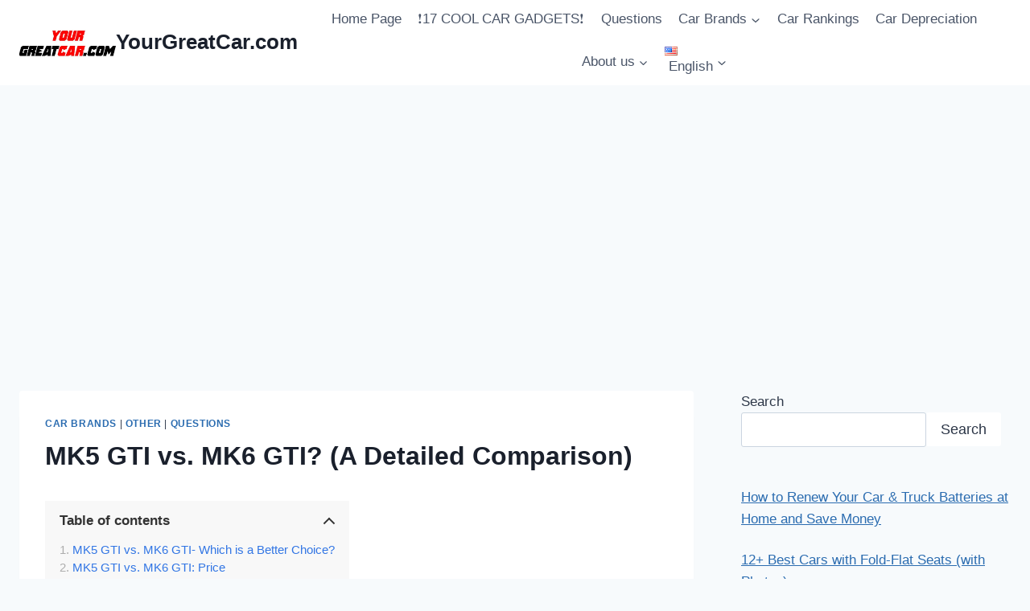

--- FILE ---
content_type: text/html; charset=UTF-8
request_url: https://yourgreatcar.com/mk5-gti-vs-mk6-gti/
body_size: 31851
content:
<!DOCTYPE html><html lang="en-US" class="no-js" itemtype="https://schema.org/Blog" itemscope=""><head><meta charset="UTF-8"/>
<script>var __ezHttpConsent={setByCat:function(src,tagType,attributes,category,force,customSetScriptFn=null){var setScript=function(){if(force||window.ezTcfConsent[category]){if(typeof customSetScriptFn==='function'){customSetScriptFn();}else{var scriptElement=document.createElement(tagType);scriptElement.src=src;attributes.forEach(function(attr){for(var key in attr){if(attr.hasOwnProperty(key)){scriptElement.setAttribute(key,attr[key]);}}});var firstScript=document.getElementsByTagName(tagType)[0];firstScript.parentNode.insertBefore(scriptElement,firstScript);}}};if(force||(window.ezTcfConsent&&window.ezTcfConsent.loaded)){setScript();}else if(typeof getEzConsentData==="function"){getEzConsentData().then(function(ezTcfConsent){if(ezTcfConsent&&ezTcfConsent.loaded){setScript();}else{console.error("cannot get ez consent data");force=true;setScript();}});}else{force=true;setScript();console.error("getEzConsentData is not a function");}},};</script>
<script>var ezTcfConsent=window.ezTcfConsent?window.ezTcfConsent:{loaded:false,store_info:false,develop_and_improve_services:false,measure_ad_performance:false,measure_content_performance:false,select_basic_ads:false,create_ad_profile:false,select_personalized_ads:false,create_content_profile:false,select_personalized_content:false,understand_audiences:false,use_limited_data_to_select_content:false,};function getEzConsentData(){return new Promise(function(resolve){document.addEventListener("ezConsentEvent",function(event){var ezTcfConsent=event.detail.ezTcfConsent;resolve(ezTcfConsent);});});}</script>
<script>if(typeof _setEzCookies!=='function'){function _setEzCookies(ezConsentData){var cookies=window.ezCookieQueue;for(var i=0;i<cookies.length;i++){var cookie=cookies[i];if(ezConsentData&&ezConsentData.loaded&&ezConsentData[cookie.tcfCategory]){document.cookie=cookie.name+"="+cookie.value;}}}}
window.ezCookieQueue=window.ezCookieQueue||[];if(typeof addEzCookies!=='function'){function addEzCookies(arr){window.ezCookieQueue=[...window.ezCookieQueue,...arr];}}
addEzCookies([]);if(window.ezTcfConsent&&window.ezTcfConsent.loaded){_setEzCookies(window.ezTcfConsent);}else if(typeof getEzConsentData==="function"){getEzConsentData().then(function(ezTcfConsent){if(ezTcfConsent&&ezTcfConsent.loaded){_setEzCookies(window.ezTcfConsent);}else{console.error("cannot get ez consent data");_setEzCookies(window.ezTcfConsent);}});}else{console.error("getEzConsentData is not a function");_setEzCookies(window.ezTcfConsent);}</script>
<script data-ezscrex='false' data-cfasync='false' data-pagespeed-no-defer>var __ez=__ez||{};__ez.stms=Date.now();__ez.evt={};__ez.script={};__ez.ck=__ez.ck||{};__ez.template={};__ez.template.isOrig=true;__ez.queue=__ez.queue||function(){var e=0,i=0,t=[],n=!1,o=[],r=[],s=!0,a=function(e,i,n,o,r,s,a){var l=arguments.length>7&&void 0!==arguments[7]?arguments[7]:window,d=this;this.name=e,this.funcName=i,this.parameters=null===n?null:w(n)?n:[n],this.isBlock=o,this.blockedBy=r,this.deleteWhenComplete=s,this.isError=!1,this.isComplete=!1,this.isInitialized=!1,this.proceedIfError=a,this.fWindow=l,this.isTimeDelay=!1,this.process=function(){f("... func = "+e),d.isInitialized=!0,d.isComplete=!0,f("... func.apply: "+e);var i=d.funcName.split("."),n=null,o=this.fWindow||window;i.length>3||(n=3===i.length?o[i[0]][i[1]][i[2]]:2===i.length?o[i[0]][i[1]]:o[d.funcName]),null!=n&&n.apply(null,this.parameters),!0===d.deleteWhenComplete&&delete t[e],!0===d.isBlock&&(f("----- F'D: "+d.name),m())}},l=function(e,i,t,n,o,r,s){var a=arguments.length>7&&void 0!==arguments[7]?arguments[7]:window,l=this;this.name=e,this.path=i,this.async=o,this.defer=r,this.isBlock=t,this.blockedBy=n,this.isInitialized=!1,this.isError=!1,this.isComplete=!1,this.proceedIfError=s,this.fWindow=a,this.isTimeDelay=!1,this.isPath=function(e){return"/"===e[0]&&"/"!==e[1]},this.getSrc=function(e){return void 0!==window.__ezScriptHost&&this.isPath(e)&&"banger.js"!==this.name?window.__ezScriptHost+e:e},this.process=function(){l.isInitialized=!0,f("... file = "+e);var i=this.fWindow?this.fWindow.document:document,t=i.createElement("script");t.src=this.getSrc(this.path),!0===o?t.async=!0:!0===r&&(t.defer=!0),t.onerror=function(){var e={url:window.location.href,name:l.name,path:l.path,user_agent:window.navigator.userAgent};"undefined"!=typeof _ezaq&&(e.pageview_id=_ezaq.page_view_id);var i=encodeURIComponent(JSON.stringify(e)),t=new XMLHttpRequest;t.open("GET","//g.ezoic.net/ezqlog?d="+i,!0),t.send(),f("----- ERR'D: "+l.name),l.isError=!0,!0===l.isBlock&&m()},t.onreadystatechange=t.onload=function(){var e=t.readyState;f("----- F'D: "+l.name),e&&!/loaded|complete/.test(e)||(l.isComplete=!0,!0===l.isBlock&&m())},i.getElementsByTagName("head")[0].appendChild(t)}},d=function(e,i){this.name=e,this.path="",this.async=!1,this.defer=!1,this.isBlock=!1,this.blockedBy=[],this.isInitialized=!0,this.isError=!1,this.isComplete=i,this.proceedIfError=!1,this.isTimeDelay=!1,this.process=function(){}};function c(e,i,n,s,a,d,c,u,f){var m=new l(e,i,n,s,a,d,c,f);!0===u?o[e]=m:r[e]=m,t[e]=m,h(m)}function h(e){!0!==u(e)&&0!=s&&e.process()}function u(e){if(!0===e.isTimeDelay&&!1===n)return f(e.name+" blocked = TIME DELAY!"),!0;if(w(e.blockedBy))for(var i=0;i<e.blockedBy.length;i++){var o=e.blockedBy[i];if(!1===t.hasOwnProperty(o))return f(e.name+" blocked = "+o),!0;if(!0===e.proceedIfError&&!0===t[o].isError)return!1;if(!1===t[o].isComplete)return f(e.name+" blocked = "+o),!0}return!1}function f(e){var i=window.location.href,t=new RegExp("[?&]ezq=([^&#]*)","i").exec(i);"1"===(t?t[1]:null)&&console.debug(e)}function m(){++e>200||(f("let's go"),p(o),p(r))}function p(e){for(var i in e)if(!1!==e.hasOwnProperty(i)){var t=e[i];!0===t.isComplete||u(t)||!0===t.isInitialized||!0===t.isError?!0===t.isError?f(t.name+": error"):!0===t.isComplete?f(t.name+": complete already"):!0===t.isInitialized&&f(t.name+": initialized already"):t.process()}}function w(e){return"[object Array]"==Object.prototype.toString.call(e)}return window.addEventListener("load",(function(){setTimeout((function(){n=!0,f("TDELAY -----"),m()}),5e3)}),!1),{addFile:c,addFileOnce:function(e,i,n,o,r,s,a,l,d){t[e]||c(e,i,n,o,r,s,a,l,d)},addDelayFile:function(e,i){var n=new l(e,i,!1,[],!1,!1,!0);n.isTimeDelay=!0,f(e+" ...  FILE! TDELAY"),r[e]=n,t[e]=n,h(n)},addFunc:function(e,n,s,l,d,c,u,f,m,p){!0===c&&(e=e+"_"+i++);var w=new a(e,n,s,l,d,u,f,p);!0===m?o[e]=w:r[e]=w,t[e]=w,h(w)},addDelayFunc:function(e,i,n){var o=new a(e,i,n,!1,[],!0,!0);o.isTimeDelay=!0,f(e+" ...  FUNCTION! TDELAY"),r[e]=o,t[e]=o,h(o)},items:t,processAll:m,setallowLoad:function(e){s=e},markLoaded:function(e){if(e&&0!==e.length){if(e in t){var i=t[e];!0===i.isComplete?f(i.name+" "+e+": error loaded duplicate"):(i.isComplete=!0,i.isInitialized=!0)}else t[e]=new d(e,!0);f("markLoaded dummyfile: "+t[e].name)}},logWhatsBlocked:function(){for(var e in t)!1!==t.hasOwnProperty(e)&&u(t[e])}}}();__ez.evt.add=function(e,t,n){e.addEventListener?e.addEventListener(t,n,!1):e.attachEvent?e.attachEvent("on"+t,n):e["on"+t]=n()},__ez.evt.remove=function(e,t,n){e.removeEventListener?e.removeEventListener(t,n,!1):e.detachEvent?e.detachEvent("on"+t,n):delete e["on"+t]};__ez.script.add=function(e){var t=document.createElement("script");t.src=e,t.async=!0,t.type="text/javascript",document.getElementsByTagName("head")[0].appendChild(t)};__ez.dot=__ez.dot||{};__ez.queue.addFileOnce('/detroitchicago/boise.js', '//go.ezodn.com/detroitchicago/boise.js?gcb=195-0&cb=5', true, [], true, false, true, false);__ez.queue.addFileOnce('/parsonsmaize/abilene.js', '//go.ezodn.com/parsonsmaize/abilene.js?gcb=195-0&cb=e80eca0cdb', true, [], true, false, true, false);__ez.queue.addFileOnce('/parsonsmaize/mulvane.js', '//go.ezodn.com/parsonsmaize/mulvane.js?gcb=195-0&cb=e75e48eec0', true, ['/parsonsmaize/abilene.js'], true, false, true, false);__ez.queue.addFileOnce('/detroitchicago/birmingham.js', '//go.ezodn.com/detroitchicago/birmingham.js?gcb=195-0&cb=539c47377c', true, ['/parsonsmaize/abilene.js'], true, false, true, false);</script>
<script type="text/javascript">var _ez_send_requests_through_ezoic = true;</script>
<script data-ezscrex="false" type="text/javascript" data-cfasync="false">window._ezaq = Object.assign({"ad_cache_level":0,"adpicker_placement_cnt":0,"ai_placeholder_cache_level":0,"ai_placeholder_placement_cnt":-1,"domain":"yourgreatcar.com","domain_id":505090,"ezcache_level":0,"ezcache_skip_code":0,"has_bad_image":0,"has_bad_words":0,"is_sitespeed":0,"lt_cache_level":0,"response_size":132147,"response_size_orig":126247,"response_time_orig":0,"template_id":5,"url":"https://yourgreatcar.com/mk5-gti-vs-mk6-gti/","word_count":0,"worst_bad_word_level":0}, typeof window._ezaq !== "undefined" ? window._ezaq : {});__ez.queue.markLoaded('ezaqBaseReady');</script>
<script type='text/javascript' data-ezscrex='false' data-cfasync='false'>
window.ezAnalyticsStatic = true;
window._ez_send_requests_through_ezoic = true;window.ezWp = true;
function analyticsAddScript(script) {
	var ezDynamic = document.createElement('script');
	ezDynamic.type = 'text/javascript';
	ezDynamic.innerHTML = script;
	document.head.appendChild(ezDynamic);
}
function getCookiesWithPrefix() {
    var allCookies = document.cookie.split(';');
    var cookiesWithPrefix = {};

    for (var i = 0; i < allCookies.length; i++) {
        var cookie = allCookies[i].trim();

        for (var j = 0; j < arguments.length; j++) {
            var prefix = arguments[j];
            if (cookie.indexOf(prefix) === 0) {
                var cookieParts = cookie.split('=');
                var cookieName = cookieParts[0];
                var cookieValue = cookieParts.slice(1).join('=');
                cookiesWithPrefix[cookieName] = decodeURIComponent(cookieValue);
                break; // Once matched, no need to check other prefixes
            }
        }
    }

    return cookiesWithPrefix;
}
function productAnalytics() {
	var d = {"dhh":"//go.ezodn.com","pr":[6],"omd5":"67479ca4d4e6ecb7a5f3252a34816ee3","nar":"risk score"};
	d.u = _ezaq.url;
	d.p = _ezaq.page_view_id;
	d.v = _ezaq.visit_uuid;
	d.ab = _ezaq.ab_test_id;
	d.e = JSON.stringify(_ezaq);
	d.ref = document.referrer;
	d.c = getCookiesWithPrefix('active_template', 'ez', 'lp_');
	if(typeof ez_utmParams !== 'undefined') {
		d.utm = ez_utmParams;
	}

	var dataText = JSON.stringify(d);
	var xhr = new XMLHttpRequest();
	xhr.open('POST','//g.ezoic.net/ezais/analytics?cb=1', true);
	xhr.onload = function () {
		if (xhr.status!=200) {
            return;
		}

        if(document.readyState !== 'loading') {
            analyticsAddScript(xhr.response);
            return;
        }

        var eventFunc = function() {
            if(document.readyState === 'loading') {
                return;
            }
            document.removeEventListener('readystatechange', eventFunc, false);
            analyticsAddScript(xhr.response);
        };

        document.addEventListener('readystatechange', eventFunc, false);
	};
	xhr.setRequestHeader('Content-Type','text/plain');
	xhr.send(dataText);
}
__ez.queue.addFunc("productAnalytics", "productAnalytics", null, true, ['ezaqBaseReady'], false, false, false, true);
</script><base href="https://yourgreatcar.com/mk5-gti-vs-mk6-gti/"/>
	
	<meta name="viewport" content="width=device-width, initial-scale=1, minimum-scale=1"/>
	<title>MK5 GTI vs. MK6 GTI? (A Detailed Comparison) - YourGreatCar.com</title>
<meta name="description" content="The Volkswagen GTI has come a long way since its first release over 40 years ago. Today, there are multiple generations of GTI available on the market, and each one offers something unique. However, in this post, our main concern is the two top cars of the Golf GTI lineup,…"/>
<meta name="robots" content="index, follow, max-snippet:-1, max-image-preview:large, max-video-preview:-1"/>
<link rel="canonical" href="https://yourgreatcar.com/mk5-gti-vs-mk6-gti/"/>
<link rel="dns-prefetch" href="//hcaptcha.com"/>
<link rel="alternate" type="application/rss+xml" title="YourGreatCar.com » Feed" href="https://yourgreatcar.com/feed/"/>
<link rel="alternate" type="application/rss+xml" title="YourGreatCar.com » Comments Feed" href="https://yourgreatcar.com/comments/feed/"/>
			<script>document.documentElement.classList.remove( 'no-js' );</script>
			<link rel="alternate" title="oEmbed (JSON)" type="application/json+oembed" href="https://yourgreatcar.com/wp-json/oembed/1.0/embed?url=https%3A%2F%2Fyourgreatcar.com%2Fmk5-gti-vs-mk6-gti%2F&amp;lang=en"/>
<link rel="alternate" title="oEmbed (XML)" type="text/xml+oembed" href="https://yourgreatcar.com/wp-json/oembed/1.0/embed?url=https%3A%2F%2Fyourgreatcar.com%2Fmk5-gti-vs-mk6-gti%2F&amp;format=xml&amp;lang=en"/>
<style id="wp-img-auto-sizes-contain-inline-css">
img:is([sizes=auto i],[sizes^="auto," i]){contain-intrinsic-size:3000px 1500px}
/*# sourceURL=wp-img-auto-sizes-contain-inline-css */
</style>
<style id="wp-emoji-styles-inline-css">

	img.wp-smiley, img.emoji {
		display: inline !important;
		border: none !important;
		box-shadow: none !important;
		height: 1em !important;
		width: 1em !important;
		margin: 0 0.07em !important;
		vertical-align: -0.1em !important;
		background: none !important;
		padding: 0 !important;
	}
/*# sourceURL=wp-emoji-styles-inline-css */
</style>
<style id="wp-block-library-inline-css">
:root{--wp-block-synced-color:#7a00df;--wp-block-synced-color--rgb:122,0,223;--wp-bound-block-color:var(--wp-block-synced-color);--wp-editor-canvas-background:#ddd;--wp-admin-theme-color:#007cba;--wp-admin-theme-color--rgb:0,124,186;--wp-admin-theme-color-darker-10:#006ba1;--wp-admin-theme-color-darker-10--rgb:0,107,160.5;--wp-admin-theme-color-darker-20:#005a87;--wp-admin-theme-color-darker-20--rgb:0,90,135;--wp-admin-border-width-focus:2px}@media (min-resolution:192dpi){:root{--wp-admin-border-width-focus:1.5px}}.wp-element-button{cursor:pointer}:root .has-very-light-gray-background-color{background-color:#eee}:root .has-very-dark-gray-background-color{background-color:#313131}:root .has-very-light-gray-color{color:#eee}:root .has-very-dark-gray-color{color:#313131}:root .has-vivid-green-cyan-to-vivid-cyan-blue-gradient-background{background:linear-gradient(135deg,#00d084,#0693e3)}:root .has-purple-crush-gradient-background{background:linear-gradient(135deg,#34e2e4,#4721fb 50%,#ab1dfe)}:root .has-hazy-dawn-gradient-background{background:linear-gradient(135deg,#faaca8,#dad0ec)}:root .has-subdued-olive-gradient-background{background:linear-gradient(135deg,#fafae1,#67a671)}:root .has-atomic-cream-gradient-background{background:linear-gradient(135deg,#fdd79a,#004a59)}:root .has-nightshade-gradient-background{background:linear-gradient(135deg,#330968,#31cdcf)}:root .has-midnight-gradient-background{background:linear-gradient(135deg,#020381,#2874fc)}:root{--wp--preset--font-size--normal:16px;--wp--preset--font-size--huge:42px}.has-regular-font-size{font-size:1em}.has-larger-font-size{font-size:2.625em}.has-normal-font-size{font-size:var(--wp--preset--font-size--normal)}.has-huge-font-size{font-size:var(--wp--preset--font-size--huge)}.has-text-align-center{text-align:center}.has-text-align-left{text-align:left}.has-text-align-right{text-align:right}.has-fit-text{white-space:nowrap!important}#end-resizable-editor-section{display:none}.aligncenter{clear:both}.items-justified-left{justify-content:flex-start}.items-justified-center{justify-content:center}.items-justified-right{justify-content:flex-end}.items-justified-space-between{justify-content:space-between}.screen-reader-text{border:0;clip-path:inset(50%);height:1px;margin:-1px;overflow:hidden;padding:0;position:absolute;width:1px;word-wrap:normal!important}.screen-reader-text:focus{background-color:#ddd;clip-path:none;color:#444;display:block;font-size:1em;height:auto;left:5px;line-height:normal;padding:15px 23px 14px;text-decoration:none;top:5px;width:auto;z-index:100000}html :where(.has-border-color){border-style:solid}html :where([style*=border-top-color]){border-top-style:solid}html :where([style*=border-right-color]){border-right-style:solid}html :where([style*=border-bottom-color]){border-bottom-style:solid}html :where([style*=border-left-color]){border-left-style:solid}html :where([style*=border-width]){border-style:solid}html :where([style*=border-top-width]){border-top-style:solid}html :where([style*=border-right-width]){border-right-style:solid}html :where([style*=border-bottom-width]){border-bottom-style:solid}html :where([style*=border-left-width]){border-left-style:solid}html :where(img[class*=wp-image-]){height:auto;max-width:100%}:where(figure){margin:0 0 1em}html :where(.is-position-sticky){--wp-admin--admin-bar--position-offset:var(--wp-admin--admin-bar--height,0px)}@media screen and (max-width:600px){html :where(.is-position-sticky){--wp-admin--admin-bar--position-offset:0px}}
/*wp_block_styles_on_demand_placeholder:697d6b1b62f61*/
/*# sourceURL=wp-block-library-inline-css */
</style>
<style id="classic-theme-styles-inline-css">
/*! This file is auto-generated */
.wp-block-button__link{color:#fff;background-color:#32373c;border-radius:9999px;box-shadow:none;text-decoration:none;padding:calc(.667em + 2px) calc(1.333em + 2px);font-size:1.125em}.wp-block-file__button{background:#32373c;color:#fff;text-decoration:none}
/*# sourceURL=/wp-includes/css/classic-themes.min.css */
</style>
<link rel="stylesheet" id="wpjoli-joli-tocv2-styles-css" href="https://yourgreatcar.com/wp-content/plugins/joli-table-of-contents/assets/public/css/wpjoli-joli-table-of-contents.min.css?ver=2.8.2" media="all"/>
<link rel="stylesheet" id="wpjoli-joli-tocv2-theme-basic-light-css" href="https://yourgreatcar.com/wp-content/plugins/joli-table-of-contents/assets/public/css/themes/basic-light.min.css?ver=2.8.2" media="all"/>
<link rel="stylesheet" id="kadence-global-css" href="https://yourgreatcar.com/wp-content/themes/kadence/assets/css/global.min.css?ver=1.4.3" media="all"/>
<style id="kadence-global-inline-css">
/* Kadence Base CSS */
:root{--global-palette1:#2B6CB0;--global-palette2:#215387;--global-palette3:#1A202C;--global-palette4:#2D3748;--global-palette5:#4A5568;--global-palette6:#718096;--global-palette7:#EDF2F7;--global-palette8:#F7FAFC;--global-palette9:#ffffff;--global-palette10:oklch(from var(--global-palette1) calc(l + 0.10 * (1 - l)) calc(c * 1.00) calc(h + 180) / 100%);--global-palette11:#13612e;--global-palette12:#1159af;--global-palette13:#b82105;--global-palette14:#f7630c;--global-palette15:#f5a524;--global-palette9rgb:255, 255, 255;--global-palette-highlight:var(--global-palette1);--global-palette-highlight-alt:var(--global-palette2);--global-palette-highlight-alt2:var(--global-palette9);--global-palette-btn-bg:var(--global-palette1);--global-palette-btn-bg-hover:var(--global-palette2);--global-palette-btn:var(--global-palette9);--global-palette-btn-hover:var(--global-palette9);--global-palette-btn-sec-bg:var(--global-palette7);--global-palette-btn-sec-bg-hover:var(--global-palette2);--global-palette-btn-sec:var(--global-palette3);--global-palette-btn-sec-hover:var(--global-palette9);--global-body-font-family:-apple-system,BlinkMacSystemFont,"Segoe UI",Roboto,Oxygen-Sans,Ubuntu,Cantarell,"Helvetica Neue",sans-serif, "Apple Color Emoji", "Segoe UI Emoji", "Segoe UI Symbol";--global-heading-font-family:inherit;--global-primary-nav-font-family:inherit;--global-fallback-font:sans-serif;--global-display-fallback-font:sans-serif;--global-content-width:2000px;--global-content-wide-width:calc(2000px + 230px);--global-content-narrow-width:842px;--global-content-edge-padding:1.5rem;--global-content-boxed-padding:2rem;--global-calc-content-width:calc(2000px - var(--global-content-edge-padding) - var(--global-content-edge-padding) );--wp--style--global--content-size:var(--global-calc-content-width);}.wp-site-blocks{--global-vw:calc( 100vw - ( 0.5 * var(--scrollbar-offset)));}body{background:var(--global-palette8);}body, input, select, optgroup, textarea{font-weight:400;font-size:17px;line-height:1.6;font-family:var(--global-body-font-family);color:var(--global-palette4);}.content-bg, body.content-style-unboxed .site{background:var(--global-palette9);}h1,h2,h3,h4,h5,h6{font-family:var(--global-heading-font-family);}h1{font-weight:700;font-size:32px;line-height:1.5;color:var(--global-palette3);}h2{font-weight:700;font-size:28px;line-height:1.5;color:var(--global-palette3);}h3{font-weight:700;font-size:24px;line-height:1.5;color:var(--global-palette3);}h4{font-weight:700;font-size:22px;line-height:1.5;color:var(--global-palette4);}h5{font-weight:700;font-size:20px;line-height:1.5;color:var(--global-palette4);}h6{font-weight:700;font-size:18px;line-height:1.5;color:var(--global-palette5);}.entry-hero .kadence-breadcrumbs{max-width:2000px;}.site-container, .site-header-row-layout-contained, .site-footer-row-layout-contained, .entry-hero-layout-contained, .comments-area, .alignfull > .wp-block-cover__inner-container, .alignwide > .wp-block-cover__inner-container{max-width:var(--global-content-width);}.content-width-narrow .content-container.site-container, .content-width-narrow .hero-container.site-container{max-width:var(--global-content-narrow-width);}@media all and (min-width: 2230px){.wp-site-blocks .content-container  .alignwide{margin-left:-115px;margin-right:-115px;width:unset;max-width:unset;}}@media all and (min-width: 1102px){.content-width-narrow .wp-site-blocks .content-container .alignwide{margin-left:-130px;margin-right:-130px;width:unset;max-width:unset;}}.content-style-boxed .wp-site-blocks .entry-content .alignwide{margin-left:calc( -1 * var( --global-content-boxed-padding ) );margin-right:calc( -1 * var( --global-content-boxed-padding ) );}.content-area{margin-top:5rem;margin-bottom:5rem;}@media all and (max-width: 1024px){.content-area{margin-top:3rem;margin-bottom:3rem;}}@media all and (max-width: 767px){.content-area{margin-top:2rem;margin-bottom:2rem;}}@media all and (max-width: 1024px){:root{--global-content-boxed-padding:2rem;}}@media all and (max-width: 767px){:root{--global-content-boxed-padding:1.5rem;}}.entry-content-wrap{padding:2rem;}@media all and (max-width: 1024px){.entry-content-wrap{padding:2rem;}}@media all and (max-width: 767px){.entry-content-wrap{padding:1.5rem;}}.entry.single-entry{box-shadow:0px 15px 15px -10px rgba(0,0,0,0.05);}.entry.loop-entry{box-shadow:0px 15px 15px -10px rgba(0,0,0,0.05);}.loop-entry .entry-content-wrap{padding:2rem;}@media all and (max-width: 1024px){.loop-entry .entry-content-wrap{padding:2rem;}}@media all and (max-width: 767px){.loop-entry .entry-content-wrap{padding:1.5rem;}}.primary-sidebar.widget-area .widget{margin-bottom:1.5em;color:var(--global-palette4);}.primary-sidebar.widget-area .widget-title{font-weight:700;font-size:20px;line-height:1.5;color:var(--global-palette3);}button, .button, .wp-block-button__link, input[type="button"], input[type="reset"], input[type="submit"], .fl-button, .elementor-button-wrapper .elementor-button, .wc-block-components-checkout-place-order-button, .wc-block-cart__submit{box-shadow:0px 0px 0px -7px rgba(0,0,0,0);}button:hover, button:focus, button:active, .button:hover, .button:focus, .button:active, .wp-block-button__link:hover, .wp-block-button__link:focus, .wp-block-button__link:active, input[type="button"]:hover, input[type="button"]:focus, input[type="button"]:active, input[type="reset"]:hover, input[type="reset"]:focus, input[type="reset"]:active, input[type="submit"]:hover, input[type="submit"]:focus, input[type="submit"]:active, .elementor-button-wrapper .elementor-button:hover, .elementor-button-wrapper .elementor-button:focus, .elementor-button-wrapper .elementor-button:active, .wc-block-cart__submit:hover{box-shadow:0px 15px 25px -7px rgba(0,0,0,0.1);}.kb-button.kb-btn-global-outline.kb-btn-global-inherit{padding-top:calc(px - 2px);padding-right:calc(px - 2px);padding-bottom:calc(px - 2px);padding-left:calc(px - 2px);}@media all and (min-width: 1025px){.transparent-header .entry-hero .entry-hero-container-inner{padding-top:80px;}}@media all and (max-width: 1024px){.mobile-transparent-header .entry-hero .entry-hero-container-inner{padding-top:80px;}}@media all and (max-width: 767px){.mobile-transparent-header .entry-hero .entry-hero-container-inner{padding-top:80px;}}#kt-scroll-up-reader, #kt-scroll-up{border-radius:0px 0px 0px 0px;bottom:30px;font-size:1.2em;padding:0.4em 0.4em 0.4em 0.4em;}#kt-scroll-up-reader.scroll-up-side-right, #kt-scroll-up.scroll-up-side-right{right:30px;}#kt-scroll-up-reader.scroll-up-side-left, #kt-scroll-up.scroll-up-side-left{left:30px;}.entry-hero.post-hero-section .entry-header{min-height:200px;}
/* Kadence Header CSS */
@media all and (max-width: 1024px){.mobile-transparent-header #masthead{position:absolute;left:0px;right:0px;z-index:100;}.kadence-scrollbar-fixer.mobile-transparent-header #masthead{right:var(--scrollbar-offset,0);}.mobile-transparent-header #masthead, .mobile-transparent-header .site-top-header-wrap .site-header-row-container-inner, .mobile-transparent-header .site-main-header-wrap .site-header-row-container-inner, .mobile-transparent-header .site-bottom-header-wrap .site-header-row-container-inner{background:transparent;}.site-header-row-tablet-layout-fullwidth, .site-header-row-tablet-layout-standard{padding:0px;}}@media all and (min-width: 1025px){.transparent-header #masthead{position:absolute;left:0px;right:0px;z-index:100;}.transparent-header.kadence-scrollbar-fixer #masthead{right:var(--scrollbar-offset,0);}.transparent-header #masthead, .transparent-header .site-top-header-wrap .site-header-row-container-inner, .transparent-header .site-main-header-wrap .site-header-row-container-inner, .transparent-header .site-bottom-header-wrap .site-header-row-container-inner{background:transparent;}}.site-branding a.brand img{max-width:120px;}.site-branding a.brand img.svg-logo-image{width:120px;}.site-branding{padding:0px 0px 0px 0px;}.site-branding .site-title{font-weight:700;font-size:26px;line-height:1.2;color:var(--global-palette3);}#masthead, #masthead .kadence-sticky-header.item-is-fixed:not(.item-at-start):not(.site-header-row-container):not(.site-main-header-wrap), #masthead .kadence-sticky-header.item-is-fixed:not(.item-at-start) > .site-header-row-container-inner{background:#ffffff;}.site-main-header-inner-wrap{min-height:80px;}.header-navigation[class*="header-navigation-style-underline"] .header-menu-container.primary-menu-container>ul>li>a:after{width:calc( 100% - 1.2em);}.main-navigation .primary-menu-container > ul > li.menu-item > a{padding-left:calc(1.2em / 2);padding-right:calc(1.2em / 2);padding-top:0.6em;padding-bottom:0.6em;color:var(--global-palette5);}.main-navigation .primary-menu-container > ul > li.menu-item .dropdown-nav-special-toggle{right:calc(1.2em / 2);}.main-navigation .primary-menu-container > ul > li.menu-item > a:hover{color:var(--global-palette-highlight);}.main-navigation .primary-menu-container > ul > li.menu-item.current-menu-item > a{color:var(--global-palette3);}.header-navigation .header-menu-container ul ul.sub-menu, .header-navigation .header-menu-container ul ul.submenu{background:var(--global-palette3);box-shadow:0px 2px 13px 0px rgba(0,0,0,0.1);}.header-navigation .header-menu-container ul ul li.menu-item, .header-menu-container ul.menu > li.kadence-menu-mega-enabled > ul > li.menu-item > a{border-bottom:1px solid rgba(255,255,255,0.1);border-radius:0px 0px 0px 0px;}.header-navigation .header-menu-container ul ul li.menu-item > a{width:200px;padding-top:1em;padding-bottom:1em;color:var(--global-palette8);font-size:12px;}.header-navigation .header-menu-container ul ul li.menu-item > a:hover{color:var(--global-palette9);background:var(--global-palette4);border-radius:0px 0px 0px 0px;}.header-navigation .header-menu-container ul ul li.menu-item.current-menu-item > a{color:var(--global-palette9);background:var(--global-palette4);border-radius:0px 0px 0px 0px;}.mobile-toggle-open-container .menu-toggle-open, .mobile-toggle-open-container .menu-toggle-open:focus{color:var(--global-palette5);padding:0.4em 0.6em 0.4em 0.6em;font-size:14px;}.mobile-toggle-open-container .menu-toggle-open.menu-toggle-style-bordered{border:1px solid currentColor;}.mobile-toggle-open-container .menu-toggle-open .menu-toggle-icon{font-size:20px;}.mobile-toggle-open-container .menu-toggle-open:hover, .mobile-toggle-open-container .menu-toggle-open:focus-visible{color:var(--global-palette-highlight);}.mobile-navigation ul li{font-size:14px;}.mobile-navigation ul li a{padding-top:1em;padding-bottom:1em;}.mobile-navigation ul li > a, .mobile-navigation ul li.menu-item-has-children > .drawer-nav-drop-wrap{color:var(--global-palette8);}.mobile-navigation ul li.current-menu-item > a, .mobile-navigation ul li.current-menu-item.menu-item-has-children > .drawer-nav-drop-wrap{color:var(--global-palette-highlight);}.mobile-navigation ul li.menu-item-has-children .drawer-nav-drop-wrap, .mobile-navigation ul li:not(.menu-item-has-children) a{border-bottom:1px solid rgba(255,255,255,0.1);}.mobile-navigation:not(.drawer-navigation-parent-toggle-true) ul li.menu-item-has-children .drawer-nav-drop-wrap button{border-left:1px solid rgba(255,255,255,0.1);}#mobile-drawer .drawer-header .drawer-toggle{padding:0.6em 0.15em 0.6em 0.15em;font-size:24px;}
/* Kadence Footer CSS */
.site-bottom-footer-inner-wrap{padding-top:30px;padding-bottom:30px;grid-column-gap:30px;}.site-bottom-footer-inner-wrap .widget{margin-bottom:30px;}.site-bottom-footer-inner-wrap .site-footer-section:not(:last-child):after{right:calc(-30px / 2);}
/*# sourceURL=kadence-global-inline-css */
</style>
<link rel="stylesheet" id="kadence-header-css" href="https://yourgreatcar.com/wp-content/themes/kadence/assets/css/header.min.css?ver=1.4.3" media="all"/>
<link rel="stylesheet" id="kadence-content-css" href="https://yourgreatcar.com/wp-content/themes/kadence/assets/css/content.min.css?ver=1.4.3" media="all"/>
<link rel="stylesheet" id="kadence-sidebar-css" href="https://yourgreatcar.com/wp-content/themes/kadence/assets/css/sidebar.min.css?ver=1.4.3" media="all"/>
<link rel="stylesheet" id="kadence-related-posts-css" href="https://yourgreatcar.com/wp-content/themes/kadence/assets/css/related-posts.min.css?ver=1.4.3" media="all"/>
<link rel="stylesheet" id="kad-splide-css" href="https://yourgreatcar.com/wp-content/themes/kadence/assets/css/kadence-splide.min.css?ver=1.4.3" media="all"/>
<link rel="stylesheet" id="kadence-footer-css" href="https://yourgreatcar.com/wp-content/themes/kadence/assets/css/footer.min.css?ver=1.4.3" media="all"/>
<link rel="stylesheet" id="tablepress-default-css" href="https://yourgreatcar.com/wp-content/plugins/tablepress/css/build/default.css?ver=3.2.6" media="all"/>
<link rel="stylesheet" id="kadence-polylang-css" href="https://yourgreatcar.com/wp-content/themes/kadence/assets/css/polylang.min.css?ver=1.4.3" media="all"/>
<link rel="https://api.w.org/" href="https://yourgreatcar.com/wp-json/"/><link rel="alternate" title="JSON" type="application/json" href="https://yourgreatcar.com/wp-json/wp/v2/posts/8580"/><link rel="shortlink" href="https://yourgreatcar.com/?p=8580"/>
<script defer="" async="" loading="lazy" src="https://pagead2.googlesyndication.com/pagead/js/adsbygoogle.js?client=ca-pub-6482944586158226" crossorigin="anonymous"></script>

<script defer="" async="" src="https://fundingchoicesmessages.google.com/i/pub-6482944586158226?ers=1" nonce="GdKbdyLbM_Rj3cvQMUOSeQ"></script>

<script defer="" nonce="GdKbdyLbM_Rj3cvQMUOSeQ">(function() {function signalGooglefcPresent() {if (!window.frames['googlefcPresent']) {if (document.body) {const iframe = document.createElement('iframe'); iframe.style = 'width: 0; height: 0; border: none; z-index: -1000; left: -1000px; top: -1000px;'; iframe.style.display = 'none'; iframe.name = 'googlefcPresent'; document.body.appendChild(iframe);} else {setTimeout(signalGooglefcPresent, 0);}}}signalGooglefcPresent();})();</script>

<style>
.h-captcha{position:relative;display:block;margin-bottom:2rem;padding:0;clear:both}.h-captcha[data-size="normal"]{width:302px;height:76px}.h-captcha[data-size="compact"]{width:158px;height:138px}.h-captcha[data-size="invisible"]{display:none}.h-captcha iframe{z-index:1}.h-captcha::before{content:"";display:block;position:absolute;top:0;left:0;background:url(https://yourgreatcar.com/wp-content/plugins/hcaptcha-for-forms-and-more/assets/images/hcaptcha-div-logo.svg) no-repeat;border:1px solid #fff0;border-radius:4px;box-sizing:border-box}.h-captcha::after{content:"The hCaptcha loading is delayed until user interaction.";font-family:-apple-system,system-ui,BlinkMacSystemFont,"Segoe UI",Roboto,Oxygen,Ubuntu,"Helvetica Neue",Arial,sans-serif;font-size:10px;font-weight:500;position:absolute;top:0;bottom:0;left:0;right:0;box-sizing:border-box;color:#bf1722;opacity:0}.h-captcha:not(:has(iframe))::after{animation:hcap-msg-fade-in .3s ease forwards;animation-delay:2s}.h-captcha:has(iframe)::after{animation:none;opacity:0}@keyframes hcap-msg-fade-in{to{opacity:1}}.h-captcha[data-size="normal"]::before{width:302px;height:76px;background-position:93.8% 28%}.h-captcha[data-size="normal"]::after{width:302px;height:76px;display:flex;flex-wrap:wrap;align-content:center;line-height:normal;padding:0 75px 0 10px}.h-captcha[data-size="compact"]::before{width:158px;height:138px;background-position:49.9% 78.8%}.h-captcha[data-size="compact"]::after{width:158px;height:138px;text-align:center;line-height:normal;padding:24px 10px 10px 10px}.h-captcha[data-theme="light"]::before,body.is-light-theme .h-captcha[data-theme="auto"]::before,.h-captcha[data-theme="auto"]::before{background-color:#fafafa;border:1px solid #e0e0e0}.h-captcha[data-theme="dark"]::before,body.is-dark-theme .h-captcha[data-theme="auto"]::before,html.wp-dark-mode-active .h-captcha[data-theme="auto"]::before,html.drdt-dark-mode .h-captcha[data-theme="auto"]::before{background-image:url(https://yourgreatcar.com/wp-content/plugins/hcaptcha-for-forms-and-more/assets/images/hcaptcha-div-logo-white.svg);background-repeat:no-repeat;background-color:#333;border:1px solid #f5f5f5}@media (prefers-color-scheme:dark){.h-captcha[data-theme="auto"]::before{background-image:url(https://yourgreatcar.com/wp-content/plugins/hcaptcha-for-forms-and-more/assets/images/hcaptcha-div-logo-white.svg);background-repeat:no-repeat;background-color:#333;border:1px solid #f5f5f5}}.h-captcha[data-theme="custom"]::before{background-color:initial}.h-captcha[data-size="invisible"]::before,.h-captcha[data-size="invisible"]::after{display:none}.h-captcha iframe{position:relative}div[style*="z-index: 2147483647"] div[style*="border-width: 11px"][style*="position: absolute"][style*="pointer-events: none"]{border-style:none}
</style>
<!-- Analytics by WP Statistics - https://wp-statistics.com -->
<link rel="icon" href="https://yourgreatcar.com/wp-content/uploads/2021/06/cropped-dg-32x32.jpg" sizes="32x32"/>
<link rel="icon" href="https://yourgreatcar.com/wp-content/uploads/2021/06/cropped-dg-192x192.jpg" sizes="192x192"/>
<link rel="apple-touch-icon" href="https://yourgreatcar.com/wp-content/uploads/2021/06/cropped-dg-180x180.jpg"/>
<meta name="msapplication-TileImage" content="https://yourgreatcar.com/wp-content/uploads/2021/06/cropped-dg-270x270.jpg"/>
<script type='text/javascript'>
var ezoTemplate = 'orig_site';
var ezouid = '1';
var ezoFormfactor = '1';
</script><script data-ezscrex="false" type='text/javascript'>
var soc_app_id = '0';
var did = 505090;
var ezdomain = 'yourgreatcar.com';
var ezoicSearchable = 1;
</script></head>

<body class="wp-singular post-template-default single single-post postid-8580 single-format-standard wp-custom-logo wp-embed-responsive wp-theme-kadence footer-on-bottom hide-focus-outline link-style-standard has-sidebar has-sticky-sidebar-widget content-title-style-normal content-width-normal content-style-boxed content-vertical-padding-top non-transparent-header mobile-non-transparent-header">

<div id="wrapper" class="site wp-site-blocks">
			<a class="skip-link screen-reader-text scroll-ignore" href="#main">Skip to content</a>
		<header id="masthead" class="site-header" role="banner" itemtype="https://schema.org/WPHeader" itemscope="">
	<div id="main-header" class="site-header-wrap">
		<div class="site-header-inner-wrap">
			<div class="site-header-upper-wrap">
				<div class="site-header-upper-inner-wrap">
					<div class="site-main-header-wrap site-header-row-container site-header-focus-item site-header-row-layout-standard" data-section="kadence_customizer_header_main">
	<div class="site-header-row-container-inner">
				<div class="site-container">
			<div class="site-main-header-inner-wrap site-header-row site-header-row-has-sides site-header-row-no-center">
									<div class="site-header-main-section-left site-header-section site-header-section-left">
						<div class="site-header-item site-header-focus-item" data-section="title_tagline">
	<div class="site-branding branding-layout-standard"><a class="brand has-logo-image" href="https://yourgreatcar.com/" rel="home"><img width="450" height="150" src="https://yourgreatcar.com/wp-content/uploads/2021/06/cropped-logo.jpg" class="custom-logo" alt="YourGreatCar.com" decoding="async" fetchpriority="high" srcset="https://yourgreatcar.com/wp-content/uploads/2021/06/cropped-logo.jpg 450w, https://yourgreatcar.com/wp-content/uploads/2021/06/cropped-logo-300x100.jpg 300w, https://yourgreatcar.com/wp-content/uploads/2021/06/cropped-logo-195x65.jpg 195w" sizes="(max-width: 450px) 100vw, 450px"/><div class="site-title-wrap"><p class="site-title">YourGreatCar.com</p></div></a></div></div><!-- data-section="title_tagline" -->
					</div>
																	<div class="site-header-main-section-right site-header-section site-header-section-right">
						<div class="site-header-item site-header-focus-item site-header-item-main-navigation header-navigation-layout-stretch-false header-navigation-layout-fill-stretch-false" data-section="kadence_customizer_primary_navigation">
		<nav id="site-navigation" class="main-navigation header-navigation hover-to-open nav--toggle-sub header-navigation-style-standard header-navigation-dropdown-animation-none" role="navigation" aria-label="Primary">
			<div class="primary-menu-container header-menu-container">
	<ul id="primary-menu" class="menu"><li id="menu-item-1551" class="menu-item menu-item-type-custom menu-item-object-custom menu-item-home menu-item-1551"><a href="https://yourgreatcar.com//">Home Page</a></li>
<li id="menu-item-8648" class="menu-item menu-item-type-post_type menu-item-object-post menu-item-8648"><a href="https://yourgreatcar.com/17-essential-gadgets-every-car-driver-should-buy/">❗17 COOL CAR GADGETS❗</a></li>
<li id="menu-item-1545" class="menu-item menu-item-type-taxonomy menu-item-object-category current-post-ancestor current-menu-parent current-custom-parent menu-item-1545"><a href="https://yourgreatcar.com/category/questions/">Questions</a></li>
<li id="menu-item-8094" class="menu-item menu-item-type-taxonomy menu-item-object-category current-post-ancestor current-menu-parent current-custom-parent menu-item-has-children menu-item-8094"><a href="https://yourgreatcar.com/category/car-brands/"><span class="nav-drop-title-wrap">Car Brands<span class="dropdown-nav-toggle"><span class="kadence-svg-iconset svg-baseline"><svg aria-hidden="true" class="kadence-svg-icon kadence-arrow-down-svg" fill="currentColor" version="1.1" xmlns="http://www.w3.org/2000/svg" width="24" height="24" viewBox="0 0 24 24"><title>Expand</title><path d="M5.293 9.707l6 6c0.391 0.391 1.024 0.391 1.414 0l6-6c0.391-0.391 0.391-1.024 0-1.414s-1.024-0.391-1.414 0l-5.293 5.293-5.293-5.293c-0.391-0.391-1.024-0.391-1.414 0s-0.391 1.024 0 1.414z"></path>
				</svg></span></span></span></a>
<ul class="sub-menu">
	<li id="menu-item-8095" class="menu-item menu-item-type-taxonomy menu-item-object-category menu-item-8095"><a href="https://yourgreatcar.com/category/car-brands/mercedes-benz/">Mercedes-Benz</a></li>
	<li id="menu-item-8098" class="menu-item menu-item-type-taxonomy menu-item-object-category menu-item-8098"><a href="https://yourgreatcar.com/category/car-brands/bmw/">BMW</a></li>
	<li id="menu-item-8099" class="menu-item menu-item-type-taxonomy menu-item-object-category menu-item-8099"><a href="https://yourgreatcar.com/category/car-brands/audi/">Audi</a></li>
	<li id="menu-item-8100" class="menu-item menu-item-type-taxonomy menu-item-object-category menu-item-8100"><a href="https://yourgreatcar.com/category/car-brands/mazda/">Mazda</a></li>
	<li id="menu-item-8101" class="menu-item menu-item-type-taxonomy menu-item-object-category menu-item-8101"><a href="https://yourgreatcar.com/category/car-brands/honda/">Honda</a></li>
	<li id="menu-item-8102" class="menu-item menu-item-type-taxonomy menu-item-object-category menu-item-8102"><a href="https://yourgreatcar.com/category/car-brands/toyota/">Toyota</a></li>
	<li id="menu-item-8103" class="menu-item menu-item-type-taxonomy menu-item-object-category menu-item-8103"><a href="https://yourgreatcar.com/category/car-brands/lexus/">Lexus</a></li>
	<li id="menu-item-8104" class="menu-item menu-item-type-taxonomy menu-item-object-category menu-item-8104"><a href="https://yourgreatcar.com/category/car-brands/hyundai/">Hyundai</a></li>
	<li id="menu-item-8105" class="menu-item menu-item-type-taxonomy menu-item-object-category menu-item-8105"><a href="https://yourgreatcar.com/category/car-brands/ford/">Ford</a></li>
	<li id="menu-item-8106" class="menu-item menu-item-type-taxonomy menu-item-object-category menu-item-8106"><a href="https://yourgreatcar.com/category/car-brands/kia/">Kia</a></li>
	<li id="menu-item-8107" class="menu-item menu-item-type-taxonomy menu-item-object-category menu-item-8107"><a href="https://yourgreatcar.com/category/car-brands/subaru/">Subaru</a></li>
	<li id="menu-item-8108" class="menu-item menu-item-type-taxonomy menu-item-object-category current-post-ancestor current-menu-parent current-custom-parent menu-item-8108"><a href="https://yourgreatcar.com/category/car-brands/other/">Other</a></li>
</ul>
</li>
<li id="menu-item-1144" class="menu-item menu-item-type-taxonomy menu-item-object-category menu-item-1144"><a href="https://yourgreatcar.com/category/car-rankings/">Car Rankings</a></li>
<li id="menu-item-1544" class="menu-item menu-item-type-taxonomy menu-item-object-category menu-item-1544"><a href="https://yourgreatcar.com/category/car-depreciation/">Car Depreciation</a></li>
<li id="menu-item-8928" class="menu-item menu-item-type-post_type menu-item-object-page menu-item-has-children menu-item-8928"><a href="https://yourgreatcar.com/about-us/"><span class="nav-drop-title-wrap">About us<span class="dropdown-nav-toggle"><span class="kadence-svg-iconset svg-baseline"><svg aria-hidden="true" class="kadence-svg-icon kadence-arrow-down-svg" fill="currentColor" version="1.1" xmlns="http://www.w3.org/2000/svg" width="24" height="24" viewBox="0 0 24 24"><title>Expand</title><path d="M5.293 9.707l6 6c0.391 0.391 1.024 0.391 1.414 0l6-6c0.391-0.391 0.391-1.024 0-1.414s-1.024-0.391-1.414 0l-5.293 5.293-5.293-5.293c-0.391-0.391-1.024-0.391-1.414 0s-0.391 1.024 0 1.414z"></path>
				</svg></span></span></span></a>
<ul class="sub-menu">
	<li id="menu-item-8929" class="menu-item menu-item-type-post_type menu-item-object-page menu-item-8929"><a href="https://yourgreatcar.com/contact-us/">Contact Us</a></li>
	<li id="menu-item-13293" class="menu-item menu-item-type-post_type menu-item-object-page menu-item-13293"><a href="https://yourgreatcar.com/privacy-policy/">Privacy Policy</a></li>
	<li id="menu-item-13292" class="menu-item menu-item-type-post_type menu-item-object-page menu-item-13292"><a href="https://yourgreatcar.com/terms-and-conditions/">Terms and Conditions</a></li>
</ul>
</li>
<li id="menu-item-9016" class="pll-parent-menu-item menu-item menu-item-type-custom menu-item-object-custom current-menu-parent menu-item-has-children menu-item-9016"><a href="#pll_switcher"><span class="nav-drop-title-wrap"><img src="[data-uri]" alt="" width="16" height="11" style="width: 16px; height: 11px;"/><span style="margin-left:0.3em;">English</span><span class="dropdown-nav-toggle"><span class="kadence-svg-iconset svg-baseline"><svg aria-hidden="true" class="kadence-svg-icon kadence-arrow-down-svg" fill="currentColor" version="1.1" xmlns="http://www.w3.org/2000/svg" width="24" height="24" viewBox="0 0 24 24"><title>Expand</title><path d="M5.293 9.707l6 6c0.391 0.391 1.024 0.391 1.414 0l6-6c0.391-0.391 0.391-1.024 0-1.414s-1.024-0.391-1.414 0l-5.293 5.293-5.293-5.293c-0.391-0.391-1.024-0.391-1.414 0s-0.391 1.024 0 1.414z"></path>
				</svg></span></span></span></a>
<ul class="sub-menu">
	<li id="menu-item-9016-en" class="lang-item lang-item-23 lang-item-en current-lang lang-item-first menu-item menu-item-type-custom menu-item-object-custom menu-item-9016-en"><a href="https://yourgreatcar.com/mk5-gti-vs-mk6-gti/" hreflang="en-US" lang="en-US"><img src="[data-uri]" alt="" width="16" height="11" style="width: 16px; height: 11px;"/><span style="margin-left:0.3em;">English</span></a></li>
	<li id="menu-item-9016-de" class="lang-item lang-item-26 lang-item-de no-translation menu-item menu-item-type-custom menu-item-object-custom menu-item-9016-de"><a href="https://yourgreatcar.com/de/" hreflang="de-DE" lang="de-DE"><img src="[data-uri]" alt="" width="16" height="11" style="width: 16px; height: 11px;"/><span style="margin-left:0.3em;">Deutsch</span></a></li>
	<li id="menu-item-9016-fr" class="lang-item lang-item-30 lang-item-fr no-translation menu-item menu-item-type-custom menu-item-object-custom menu-item-9016-fr"><a href="https://yourgreatcar.com/fr/" hreflang="fr-FR" lang="fr-FR"><img src="[data-uri]" alt="" width="16" height="11" style="width: 16px; height: 11px;"/><span style="margin-left:0.3em;">Français</span></a></li>
	<li id="menu-item-9016-pt" class="lang-item lang-item-34 lang-item-pt no-translation menu-item menu-item-type-custom menu-item-object-custom menu-item-9016-pt"><a href="https://yourgreatcar.com/pt/" hreflang="pt-PT" lang="pt-PT"><img src="[data-uri]" alt="" width="16" height="11" style="width: 16px; height: 11px;"/><span style="margin-left:0.3em;">Português</span></a></li>
	<li id="menu-item-9016-es" class="lang-item lang-item-38 lang-item-es no-translation menu-item menu-item-type-custom menu-item-object-custom menu-item-9016-es"><a href="https://yourgreatcar.com/es/" hreflang="es-ES" lang="es-ES"><img src="[data-uri]" alt="" width="16" height="11" style="width: 16px; height: 11px;"/><span style="margin-left:0.3em;">Español</span></a></li>
	<li id="menu-item-9016-it" class="lang-item lang-item-42 lang-item-it no-translation menu-item menu-item-type-custom menu-item-object-custom menu-item-9016-it"><a href="https://yourgreatcar.com/it/" hreflang="it-IT" lang="it-IT"><img src="[data-uri]" alt="" width="16" height="11" style="width: 16px; height: 11px;"/><span style="margin-left:0.3em;">Italiano</span></a></li>
	<li id="menu-item-9016-tr" class="lang-item lang-item-46 lang-item-tr no-translation menu-item menu-item-type-custom menu-item-object-custom menu-item-9016-tr"><a href="https://yourgreatcar.com/tr/" hreflang="tr-TR" lang="tr-TR"><img src="[data-uri]" alt="" width="16" height="11" style="width: 16px; height: 11px;"/><span style="margin-left:0.3em;">Türkçe</span></a></li>
	<li id="menu-item-9016-pl" class="lang-item lang-item-50 lang-item-pl no-translation menu-item menu-item-type-custom menu-item-object-custom menu-item-9016-pl"><a href="https://yourgreatcar.com/pl/" hreflang="pl-PL" lang="pl-PL"><img src="[data-uri]" alt="" width="16" height="11" style="width: 16px; height: 11px;"/><span style="margin-left:0.3em;">Polski</span></a></li>
	<li id="menu-item-9016-sv" class="lang-item lang-item-54 lang-item-sv no-translation menu-item menu-item-type-custom menu-item-object-custom menu-item-9016-sv"><a href="https://yourgreatcar.com/sv/" hreflang="sv-SE" lang="sv-SE"><img src="[data-uri]" alt="" width="16" height="11" style="width: 16px; height: 11px;"/><span style="margin-left:0.3em;">Svenska</span></a></li>
	<li id="menu-item-9016-nb" class="lang-item lang-item-58 lang-item-nb no-translation menu-item menu-item-type-custom menu-item-object-custom menu-item-9016-nb"><a href="https://yourgreatcar.com/nb/" hreflang="nb-NO" lang="nb-NO"><img src="[data-uri]" alt="" width="16" height="11" style="width: 16px; height: 11px;"/><span style="margin-left:0.3em;">Norsk Bokmål</span></a></li>
	<li id="menu-item-9016-fi" class="lang-item lang-item-62 lang-item-fi no-translation menu-item menu-item-type-custom menu-item-object-custom menu-item-9016-fi"><a href="https://yourgreatcar.com/fi/" hreflang="fi" lang="fi"><img src="[data-uri]" alt="" width="16" height="11" style="width: 16px; height: 11px;"/><span style="margin-left:0.3em;">Suomi</span></a></li>
	<li id="menu-item-9016-gd" class="lang-item lang-item-66 lang-item-gd no-translation menu-item menu-item-type-custom menu-item-object-custom menu-item-9016-gd"><a href="https://yourgreatcar.com/gd/" hreflang="gd" lang="gd"><img src="[data-uri]" alt="" width="16" height="11" style="width: 16px; height: 11px;"/><span style="margin-left:0.3em;">Gàidhlig</span></a></li>
	<li id="menu-item-9016-is" class="lang-item lang-item-70 lang-item-is no-translation menu-item menu-item-type-custom menu-item-object-custom menu-item-9016-is"><a href="https://yourgreatcar.com/is/" hreflang="is-IS" lang="is-IS"><img src="[data-uri]" alt="" width="16" height="11" style="width: 16px; height: 11px;"/><span style="margin-left:0.3em;">Íslenska</span></a></li>
	<li id="menu-item-9016-eu" class="lang-item lang-item-74 lang-item-eu no-translation menu-item menu-item-type-custom menu-item-object-custom menu-item-9016-eu"><a href="https://yourgreatcar.com/eu/" hreflang="eu" lang="eu"><img src="[data-uri]" alt="" width="16" height="11" style="width: 16px; height: 11px;"/><span style="margin-left:0.3em;">Euskara</span></a></li>
	<li id="menu-item-9016-ca" class="lang-item lang-item-78 lang-item-ca no-translation menu-item menu-item-type-custom menu-item-object-custom menu-item-9016-ca"><a href="https://yourgreatcar.com/ca/" hreflang="ca" lang="ca"><img src="[data-uri]" alt="" width="16" height="11" style="width: 16px; height: 11px;"/><span style="margin-left:0.3em;">Català</span></a></li>
	<li id="menu-item-9016-gl" class="lang-item lang-item-82 lang-item-gl no-translation menu-item menu-item-type-custom menu-item-object-custom menu-item-9016-gl"><a href="https://yourgreatcar.com/gl/" hreflang="gl-ES" lang="gl-ES"><img src="[data-uri]" alt="" width="16" height="11" style="width: 16px; height: 11px;"/><span style="margin-left:0.3em;">Galego</span></a></li>
	<li id="menu-item-9016-ar" class="lang-item lang-item-86 lang-item-ar no-translation menu-item menu-item-type-custom menu-item-object-custom menu-item-9016-ar"><a href="https://yourgreatcar.com/ar/" hreflang="ar" lang="ar"><img src="[data-uri]" alt="" width="16" height="11" style="width: 16px; height: 11px;"/><span style="margin-left:0.3em;">العربية</span></a></li>
	<li id="menu-item-9016-el" class="lang-item lang-item-90 lang-item-el no-translation menu-item menu-item-type-custom menu-item-object-custom menu-item-9016-el"><a href="https://yourgreatcar.com/el/" hreflang="el" lang="el"><img src="[data-uri]" alt="" width="16" height="11" style="width: 16px; height: 11px;"/><span style="margin-left:0.3em;">Ελληνικά</span></a></li>
	<li id="menu-item-9016-ja" class="lang-item lang-item-94 lang-item-ja no-translation menu-item menu-item-type-custom menu-item-object-custom menu-item-9016-ja"><a href="https://yourgreatcar.com/ja/" hreflang="ja" lang="ja"><img src="[data-uri]" alt="" width="16" height="11" style="width: 16px; height: 11px;"/><span style="margin-left:0.3em;">日本語</span></a></li>
	<li id="menu-item-9016-zh" class="lang-item lang-item-98 lang-item-zh no-translation menu-item menu-item-type-custom menu-item-object-custom menu-item-9016-zh"><a href="https://yourgreatcar.com/zh/" hreflang="zh-TW" lang="zh-TW"><img src="[data-uri]" alt="" width="16" height="11" style="width: 16px; height: 11px;"/><span style="margin-left:0.3em;">中文 (台灣)</span></a></li>
</ul>
</li>
</ul>		</div>
	</nav><!-- #site-navigation -->
	</div><!-- data-section="primary_navigation" -->
					</div>
							</div>
		</div>
	</div>
</div>
				</div>
			</div>
					</div>
	</div>
	
<div id="mobile-header" class="site-mobile-header-wrap">
	<div class="site-header-inner-wrap">
		<div class="site-header-upper-wrap">
			<div class="site-header-upper-inner-wrap">
			<div class="site-main-header-wrap site-header-focus-item site-header-row-layout-standard site-header-row-tablet-layout-default site-header-row-mobile-layout-default ">
	<div class="site-header-row-container-inner">
		<div class="site-container">
			<div class="site-main-header-inner-wrap site-header-row site-header-row-has-sides site-header-row-no-center">
									<div class="site-header-main-section-left site-header-section site-header-section-left">
						<div class="site-header-item site-header-focus-item" data-section="title_tagline">
	<div class="site-branding mobile-site-branding branding-layout-standard branding-tablet-layout-inherit branding-mobile-layout-inherit"><a class="brand has-logo-image" href="https://yourgreatcar.com/" rel="home"><img width="450" height="150" src="https://yourgreatcar.com/wp-content/uploads/2021/06/cropped-logo.jpg" class="custom-logo" alt="YourGreatCar.com" decoding="async" srcset="https://yourgreatcar.com/wp-content/uploads/2021/06/cropped-logo.jpg 450w, https://yourgreatcar.com/wp-content/uploads/2021/06/cropped-logo-300x100.jpg 300w, https://yourgreatcar.com/wp-content/uploads/2021/06/cropped-logo-195x65.jpg 195w" sizes="(max-width: 450px) 100vw, 450px"/><div class="site-title-wrap"><div class="site-title vs-md-false">YourGreatCar.com</div></div></a></div></div><!-- data-section="title_tagline" -->
					</div>
																	<div class="site-header-main-section-right site-header-section site-header-section-right">
						<div class="site-header-item site-header-focus-item site-header-item-navgation-popup-toggle" data-section="kadence_customizer_mobile_trigger">
		<div class="mobile-toggle-open-container">
						<button id="mobile-toggle" class="menu-toggle-open drawer-toggle menu-toggle-style-default" aria-label="Open menu" data-toggle-target="#mobile-drawer" data-toggle-body-class="showing-popup-drawer-from-right" aria-expanded="false" data-set-focus=".menu-toggle-close">
						<span class="menu-toggle-icon"><span class="kadence-svg-iconset"><svg aria-hidden="true" class="kadence-svg-icon kadence-menu-svg" fill="currentColor" version="1.1" xmlns="http://www.w3.org/2000/svg" width="24" height="24" viewBox="0 0 24 24"><title>Toggle Menu</title><path d="M3 13h18c0.552 0 1-0.448 1-1s-0.448-1-1-1h-18c-0.552 0-1 0.448-1 1s0.448 1 1 1zM3 7h18c0.552 0 1-0.448 1-1s-0.448-1-1-1h-18c-0.552 0-1 0.448-1 1s0.448 1 1 1zM3 19h18c0.552 0 1-0.448 1-1s-0.448-1-1-1h-18c-0.552 0-1 0.448-1 1s0.448 1 1 1z"></path>
				</svg></span></span>
		</button>
	</div>
	</div><!-- data-section="mobile_trigger" -->
					</div>
							</div>
		</div>
	</div>
</div>
			</div>
		</div>
			</div>
</div>
</header><!-- #masthead -->

	<main id="inner-wrap" class="wrap kt-clear" role="main">
		<div id="primary" class="content-area">
	<div class="content-container site-container">
		<div id="main" class="site-main">
						<div class="content-wrap">
				<article id="post-8580" class="entry content-bg single-entry post-8580 post type-post status-publish format-standard has-post-thumbnail hentry category-car-brands category-other category-questions">
	<div class="entry-content-wrap">
		<header class="entry-header post-title title-align-inherit title-tablet-align-inherit title-mobile-align-inherit">
			<div class="entry-taxonomies">
			<span class="category-links term-links category-style-normal">
				<a href="https://yourgreatcar.com/category/car-brands/" rel="tag">Car Brands</a> | <a href="https://yourgreatcar.com/category/car-brands/other/" rel="tag">Other</a> | <a href="https://yourgreatcar.com/category/questions/" rel="tag">Questions</a>			</span>
		</div><!-- .entry-taxonomies -->
		<h1 class="entry-title">MK5 GTI vs. MK6 GTI? (A Detailed Comparison)</h1></header><!-- .entry-header -->

<div class="entry-content single-content">
	  
<style>
  .wpj-jtoc.--jtoc-theme-basic-light.--jtoc-has-custom-styles {
      --jtoc-numeration-suffix: ". ";    }
          .wpj-jtoc.--jtoc-theme-basic-light.--jtoc-has-custom-styles {
      --jtoc-numeration-color: #adadad;    }</style>

<div id="wpj-jtoc" class="wpj-jtoc wpj-jtoc--main --jtoc-the-content --jtoc-theme-basic-light --jtoc-title-align-left --jtoc-toggle-icon --jtoc-toggle-position-right --jtoc-toggle-1 --jtoc-has-numeration --jtoc-has-custom-styles --jtoc-is-unfolded">
  <!-- TOC -->
  <div class="wpj-jtoc--toc ">
              <div class="wpj-jtoc--header">
        <div class="wpj-jtoc--header-main">
                    <div class="wpj-jtoc--title">
                        <span class="wpj-jtoc--title-label">Table of contents</span>
          </div>
                                <div class="wpj-jtoc--toggle-wrap">
                                                          <div class="wpj-jtoc--toggle-box">
                  <div class="wpj-jtoc--toggle"></div>
                </div>
                          </div>
                  </div>
      </div>
            <div class="wpj-jtoc--body">
            <nav class="wpj-jtoc--nav">
        <ol class="wpj-jtoc--items"><li class="wpj-jtoc--item --jtoc-h2">
        <div class="wpj-jtoc--item-content" data-depth="2">
                        <a href="#mk5-gti-vs-mk6-gti-which-is-a-better-choice" title="MK5 GTI vs. MK6 GTI- Which is a Better Choice?" data-numeration="1" rel="nofollow">MK5 GTI vs. MK6 GTI- Which is a Better Choice?</a>
                    </div></li><li class="wpj-jtoc--item --jtoc-h2">
        <div class="wpj-jtoc--item-content" data-depth="2">
                        <a href="#mk5-gti-vs-mk6-gti-price" title="MK5 GTI vs. MK6 GTI: Price" data-numeration="2" rel="nofollow">MK5 GTI vs. MK6 GTI: Price</a>
                    </div></li><li class="wpj-jtoc--item --jtoc-h2">
        <div class="wpj-jtoc--item-content" data-depth="2">
                        <a href="#mk5-gti-vs-mk6-gti-reliability" title="MK5 GTI vs. MK6 GTI: Reliability" data-numeration="3" rel="nofollow">MK5 GTI vs. MK6 GTI: Reliability</a>
                    </div></li><li class="wpj-jtoc--item --jtoc-h2">
        <div class="wpj-jtoc--item-content" data-depth="2">
                        <a href="#mk5-gti-vs-mk6-gti-engine-and-performance" title="MK5 GTI vs. MK6 GTI: Engine and Performance" data-numeration="4" rel="nofollow">MK5 GTI vs. MK6 GTI: Engine and Performance</a>
                    </div></li><li class="wpj-jtoc--item --jtoc-h2">
        <div class="wpj-jtoc--item-content" data-depth="2">
                        <a href="#mk5-gti-vs-mk6-gti-appearance" title="MK5 GTI vs. MK6 GTI: Appearance" data-numeration="5" rel="nofollow">MK5 GTI vs. MK6 GTI: Appearance</a>
                    </div></li><li class="wpj-jtoc--item --jtoc-h2">
        <div class="wpj-jtoc--item-content" data-depth="2">
                        <a href="#mk5-gti-vs-mk6-gti-features-and-safety" title="MK5 GTI vs. MK6 GTI: Features and Safety" data-numeration="6" rel="nofollow">MK5 GTI vs. MK6 GTI: Features and Safety</a>
                    </div></li><li class="wpj-jtoc--item --jtoc-h2">
        <div class="wpj-jtoc--item-content" data-depth="2">
                        <a href="#mk5-gti-pros-and-cons" title="MK5 GTI: Pros and Cons" data-numeration="7" rel="nofollow">MK5 GTI: Pros and Cons</a>
                    </div></li><li class="wpj-jtoc--item --jtoc-h2">
        <div class="wpj-jtoc--item-content" data-depth="2">
                        <a href="#mk6-gti-pros-and-cons" title="MK6 GTI: Pros and Cons" data-numeration="8" rel="nofollow">MK6 GTI: Pros and Cons</a>
                    </div></li><li class="wpj-jtoc--item --jtoc-h2">
        <div class="wpj-jtoc--item-content" data-depth="2">
                        <a href="#mk5-gti-vs-mk6-gti-summary" title="MK5 GTI vs. MK6 GTI Summary" data-numeration="9" rel="nofollow">MK5 GTI vs. MK6 GTI Summary</a>
                    </div></li><li class="wpj-jtoc--item --jtoc-h2">
        <div class="wpj-jtoc--item-content" data-depth="2">
                        <a href="#final-words" title="Final Words" data-numeration="10" rel="nofollow">Final Words</a>
                    </div></li></ol>      </nav>
          </div>
      </div>
</div>

<p>The Volkswagen GTI has come a long way since its first release over 40 years ago. Today, there are multiple generations of GTI available on the market, and each one offers something unique.</p><!-- Ezoic - wp_under_page_title - under_page_title --><div id="ezoic-pub-ad-placeholder-115" data-inserter-version="2"></div><!-- End Ezoic - wp_under_page_title - under_page_title -->



<p>However, in this post, our main concern is the two top cars of the Golf GTI lineup, The MK5 GTI, and the MK6 GTI. We will take a look at the pros and cons of both models to help you decide which one is right for you. Stay tuned!</p>



<h3 class="wp-block-heading joli-heading jtoc-heading" id="mk5-gti-vs-mk6-gti-which-is-a-better-choice">MK5 GTI vs. MK6 GTI- Which is a Better Choice?</h3>



<p>MK5 and MK6 are two successive generations of Volkswagen Golf. There are no major differences as many parts in the MK6 are identical to MK5. However, there are some minor tweaks on the outside and interior. Some people state that they like the interior of MK6, however, that’s purely subjective. Similarly, the MK6 is equipped with a TSI engine, in comparison to MK5 which has an FSI engine. The engine is also slightly powered up.</p><!-- Ezoic - wp_under_first_paragraph - under_first_paragraph --><div id="ezoic-pub-ad-placeholder-123" data-inserter-version="2"></div><!-- End Ezoic - wp_under_first_paragraph - under_first_paragraph -->



<p><strong>If I were to choose between the two, I would say MK6. First, it has a more powerful TSI engine. Second, it has a classier interior. Lastly, being a successor model, it will offer more market value in the future.</strong></p>



<p><strong>Also read:</strong> <a href="https://yourgreatcar.com/whats-the-best-oil-for-an-mk6-gti/" target="_blank" rel="noreferrer noopener">What’s the Best Oil for an MK6 GTI? (Must Know)</a></p>



<h3 class="wp-block-heading joli-heading jtoc-heading" id="mk5-gti-vs-mk6-gti-price">MK5 GTI vs. MK6 GTI: Price</h3>



<p>MK5 GTI, launched with the name Volkswagen Rabbit in the US and Canadian markets, had a price tag of $20-25k in 2004. However, now, you can easily buy a used one for $5,000-7,000.</p><!-- Ezoic - wp_under_second_paragraph - under_second_paragraph --><div id="ezoic-pub-ad-placeholder-124" data-inserter-version="2"></div><!-- End Ezoic - wp_under_second_paragraph - under_second_paragraph -->



<p>Since MK6 is the successor of MK5, its price was slightly high priced than MK5. To be precise, a new MK5 GTI cost around $23-25k. Whereas, now a used MK6 GTI is available for $8,000 to $15,000.</p>



<h3 class="wp-block-heading joli-heading jtoc-heading" id="mk5-gti-vs-mk6-gti-reliability">MK5 GTI vs. MK6 GTI: Reliability</h3>



<p>Golf GTIs are generally considered very reliable Volkswagen cars. In our case, the first car, MK5 easily lasts more than 150,000 without any major issues. RepairPal gives it a reliability score of 3 out of 5. Due to reliability, MK5 was one of the hot-selling hatchbacks at its launch in 2004.</p>



<p>You won’t face any major issues with the MK6 GTI in the first 180,000 miles as reported by site <a href="https://vwtuning.co/mk6-gti-common-problems/#:~:text=Volkswagen%20MK6%20GTI%20Reliability,%2C%20and%20carbon%20build%2Dup." target="_blank" rel="noreferrer noopener">VW tuning</a>. In terms of statistics, it proves to be more reliable than its predecessor.</p><!-- Ezoic - wp_mid_content - mid_content --><div id="ezoic-pub-ad-placeholder-125" data-inserter-version="2"></div><!-- End Ezoic - wp_mid_content - mid_content -->



<p>However, people have reported issues with failing timing chain tensioners in models 2010 and 2012. So, you avoid buying those models.</p>



<h3 class="wp-block-heading joli-heading jtoc-heading" id="mk5-gti-vs-mk6-gti-engine-and-performance">MK5 GTI vs. MK6 GTI: Engine and Performance</h3>



<p>The Golf MK5 GTI came in a variety of engines across countries. However, the most prominent one in the standard GTIs is a 2.0 Liter, 4-cylinder, Fuel Stratified Injection (FSI) Engine.</p>



<p>It is a turbocharged engine with an output of 197 bhp. With this powerful engine, the car can go from 0 to 100 in just 7.2 seconds and reach a top speed of 235 kph (146 mph). MK5 has a fuel economy of 35 MPG (UK) on the highway and 26 MPG (UK) in the city.</p><!-- Ezoic - wp_long_content - long_content --><div id="ezoic-pub-ad-placeholder-126" data-inserter-version="2"></div><!-- End Ezoic - wp_long_content - long_content -->



<p>MK6 GTI also came in several engine versions. To be precise, there are about 74 <a href="https://www.ultimatespecs.com/car-specs/Volkswagen/M1352/Golf-6" target="_blank" rel="noreferrer noopener">engine versions</a>, 36 petrol-based, and 38 diesel-based. All were turbo stratified injection (TSI) engines. The most powerful engine in the MK6 lineup is the 2.0 TSI engine in the Sports variant, which has an output of 270 HP.</p>



<p>The engine can reach 100 kph in just 5.5 seconds and has a top speed of 250 kph. Speaking of fuel economy, Golf 6 gives 34 MPG (UK) on the highway and 25 MPG (UK) in the city.</p>



<p><strong>Also read</strong>:<a href="https://yourgreatcar.com/10-best-cars-with-paddle-shifters-under-10k/" target="_blank" rel="noreferrer noopener"> 10 Best Cars with Paddle Shifters Under $10k</a></p><!-- Ezoic - wp_longer_content - longer_content --><div id="ezoic-pub-ad-placeholder-127" data-inserter-version="2"></div><!-- End Ezoic - wp_longer_content - longer_content -->



<h3 class="wp-block-heading joli-heading jtoc-heading" id="mk5-gti-vs-mk6-gti-appearance">MK5 GTI vs. MK6 GTI: Appearance</h3>



<p>MK5 was launched as a 3 and 5-door hatchback. After receiving criticism for being too subdued for a GTI, the MK5 received a facelift that included the restoration of the GTI’s signature red grille trim and the installation of eye-catching alloy wheels. Without a question, VW made progress toward its goal of building another fantastic Golf GTI.</p>


<div class="wp-block-image">
<figure class="aligncenter size-full"><img decoding="async" width="600" height="400" src="https://yourgreatcar.com/wp-content/uploads/2022/02/8-min-9.jpg" alt="" class="wp-image-6256" srcset="https://yourgreatcar.com/wp-content/uploads/2022/02/8-min-9.jpg 600w, https://yourgreatcar.com/wp-content/uploads/2022/02/8-min-9-300x200.jpg 300w" sizes="(max-width: 600px) 100vw, 600px"/></figure>
</div>


<p>Golf 4’s cabin is tastefully decorated and comfortable, and the blue backlighting on the instruments makes a dramatic difference when used at night. The front passenger has plenty of space, while the back seats are spacious enough for two adults. The front seats are supportive and adjustable, and they have a classic checkered cloth pattern. The cargo space at the back has a capacity of about 350 Liter or 12.4 cubic feet.</p>



<p>MK6 received a minor facelift, tweaks in the suspension, and upgraded 18-inch alloy rims. Like its predecessor, the inside is also comfy and supportive, with leather and fabric seat options. In comparison, to the predecessor GTI, you get a lot more cargo space. If the rear seats are folded, the cargo can hold up to 42 cubic feet. Most owners have stated the MK6’s interior is visually more pleasing than MK5 due to better build quality.</p><!-- Ezoic - wp_longest_content - longest_content --><div id="ezoic-pub-ad-placeholder-128" data-inserter-version="2"></div><!-- End Ezoic - wp_longest_content - longest_content -->


<div class="wp-block-image">
<figure class="aligncenter size-full"><img loading="lazy" decoding="async" width="600" height="400" src="https://yourgreatcar.com/wp-content/uploads/2022/01/2.jpg" alt="" class="wp-image-5434" srcset="https://yourgreatcar.com/wp-content/uploads/2022/01/2.jpg 600w, https://yourgreatcar.com/wp-content/uploads/2022/01/2-300x200.jpg 300w" sizes="auto, (max-width: 600px) 100vw, 600px"/></figure>
</div>


<h3 class="wp-block-heading joli-heading jtoc-heading" id="mk5-gti-vs-mk6-gti-features-and-safety">MK5 GTI vs. MK6 GTI: Features and Safety</h3>



<p>MK5 obtained a five-star NCAP rating. Furthermore, you get to see six bags for the front, side, and rear impact. There’s an emergency brake assist feature, anti-whiplash, deadlocks, seat belt tensioners, and an electronic safety program. Though it lacks modern driver assistance features, these features are enough for the driver’s safety. Lastly, the wheels of the car have 17-inch alloy rims in the front and back</p>



<p>Like Golf MK5, MK6 also offers similar safety features with some slight addition. It has six airbags at the front, back and sides. There’s an anti-locking braking system, electronic brake force distribution, traction control, and tire pressure monitoring system. Moreover, Golf 6 comes with 18-inch alloy rims in the front and rear.</p>



<h3 class="wp-block-heading joli-heading jtoc-heading" id="mk5-gti-pros-and-cons">MK5 GTI: Pros and Cons</h3>



<p>MK5 GTI though being the earlier model has a lot of things to offer.</p><!-- Ezoic - wp_incontent_5 - incontent_5 --><div id="ezoic-pub-ad-placeholder-129" data-inserter-version="2"></div><!-- End Ezoic - wp_incontent_5 - incontent_5 -->



<ul class="wp-block-list"><li>In comparison to its predecessor, MK5 brought a radical change in the lineup. It was one of the most sold hatchbacks at that time.</li><li>It is an inexpensive hatchback you can get for under $5,000.</li><li>The FSI engine is capable to produce 200 HP and reaching a top speed of 146 mph (235 kph).</li></ul>



<p>However, it has some downsides as well.</p>



<ul class="wp-block-list"><li>There is a considerable amount of engine noise in the cabin.</li><li>The FSI engine is good but not strong as the TSI engine.</li><li>The suspension is not good enough when driving on bumpy roads.</li></ul>



<h3 class="wp-block-heading joli-heading jtoc-heading" id="mk6-gti-pros-and-cons">MK6 GTI: Pros and Cons</h3>



<p>Since MK6 GTI is the successor of MK5, it offers a lot of pros:</p>



<ul class="wp-block-list"><li>It has a new and improved interior design.</li><li>Some tests show noise reduction in the cabin compared to prior generations.</li><li>The engine’s specs have improved as well. You get a TSI engine in the Golf MK6.</li><li>The minor tweaks on the outside make it look classier compared to Golf MK5.</li><li>It offers better suspension and a comfortable ride.</li><li>You get multiple safety features like (TPMS, Traction Control)</li></ul>



<p>However, there are some downsides as well.</p>



<ul class="wp-block-list"><li>The initial models of the MK6 GTI have problems with the timing chain tensioner.</li><li>With just a few tweaks, the car costs more than MK5 GTI.</li></ul>



<h3 class="wp-block-heading joli-heading jtoc-heading" id="mk5-gti-vs-mk6-gti-summary">MK5 GTI vs. MK6 GTI Summary</h3>



<figure class="wp-block-table"><table><tbody><tr><td><br/></td><td><strong>MK5 GTI</strong></td><td><strong>MK6 GTI</strong></td></tr><tr><td><strong>Price (Used)</strong></td><td>$5,000 -7,000</td><td>$8,000 – $15,000</td></tr><tr><td><strong>Body Type</strong></td><td>Hatchback</td><td>Hatchback</td></tr><tr><td><strong>Engine</strong></td><td>2.0 L FSI (200 HP)</td><td>2.0 L FSI (270 HP)</td></tr><tr><td><strong>Fuel Economy</strong></td><td>35/2 MPG</td><td>34/25 MPG</td></tr></tbody></table></figure>



<h3 class="wp-block-heading joli-heading jtoc-heading" id="final-words">Final Words</h3>



<p>MK5 and MK6 are no doubt, very good hatchbacks manufactured by Volkswagen. They mostly share similar parts and accessories.</p>



<p><a></a> So, if you need an inexpensive GTI, you can go with MK5. However, MK6 is significantly better in terms of engine power, design, suspension, and overall performance.</p><!-- Ezoic - wp_incontent_6 - incontent_6 --><div id="ezoic-pub-ad-placeholder-130" data-inserter-version="2"></div><!-- End Ezoic - wp_incontent_6 - incontent_6 -->
</div><!-- .entry-content -->
<footer class="entry-footer">
	</footer><!-- .entry-footer -->
	</div>
</article><!-- #post-8580 -->


	<nav class="navigation post-navigation" aria-label="Posts">
		<h2 class="screen-reader-text">Post navigation</h2>
		<div class="nav-links"><div class="nav-previous"><a href="https://yourgreatcar.com/nissan-altima-dead-battery-amp-trunk/" rel="prev"><div class="post-navigation-sub"><small><span class="kadence-svg-iconset svg-baseline"><svg aria-hidden="true" class="kadence-svg-icon kadence-arrow-left-alt-svg" fill="currentColor" version="1.1" xmlns="http://www.w3.org/2000/svg" width="29" height="28" viewBox="0 0 29 28"><title>Previous</title><path d="M28 12.5v3c0 0.281-0.219 0.5-0.5 0.5h-19.5v3.5c0 0.203-0.109 0.375-0.297 0.453s-0.391 0.047-0.547-0.078l-6-5.469c-0.094-0.094-0.156-0.219-0.156-0.359v0c0-0.141 0.063-0.281 0.156-0.375l6-5.531c0.156-0.141 0.359-0.172 0.547-0.094 0.172 0.078 0.297 0.25 0.297 0.453v3.5h19.5c0.281 0 0.5 0.219 0.5 0.5z"></path>
				</svg></span>Previous</small></div>Solved: Nissan Altima- Dead Battery &amp; Trunk</a></div><div class="nav-next"><a href="https://yourgreatcar.com/noise-after-wheel-bearing-replacement/" rel="next"><div class="post-navigation-sub"><small>Next<span class="kadence-svg-iconset svg-baseline"><svg aria-hidden="true" class="kadence-svg-icon kadence-arrow-right-alt-svg" fill="currentColor" version="1.1" xmlns="http://www.w3.org/2000/svg" width="27" height="28" viewBox="0 0 27 28"><title>Continue</title><path d="M27 13.953c0 0.141-0.063 0.281-0.156 0.375l-6 5.531c-0.156 0.141-0.359 0.172-0.547 0.094-0.172-0.078-0.297-0.25-0.297-0.453v-3.5h-19.5c-0.281 0-0.5-0.219-0.5-0.5v-3c0-0.281 0.219-0.5 0.5-0.5h19.5v-3.5c0-0.203 0.109-0.375 0.297-0.453s0.391-0.047 0.547 0.078l6 5.469c0.094 0.094 0.156 0.219 0.156 0.359v0z"></path>
				</svg></span></small></div>Noise After Wheel Bearing Replacement (Solved)</a></div></div>
	</nav>		<div class="entry-related alignfull entry-related-style-wide">
			<div class="entry-related-inner content-container site-container">
				<div class="entry-related-inner-content alignwide">
					<h2 class="entry-related-title" id="related-posts-title">Similar Posts</h2>					<div class="entry-related-carousel kadence-slide-init splide" aria-labelledby="related-posts-title" data-columns-xxl="3" data-columns-xl="3" data-columns-md="3" data-columns-sm="2" data-columns-xs="2" data-columns-ss="1" data-slider-anim-speed="400" data-slider-scroll="1" data-slider-dots="true" data-slider-arrows="true" data-slider-hover-pause="false" data-slider-auto="false" data-slider-speed="7000" data-slider-gutter="40" data-slider-loop="true" data-slider-next-label="Next" data-slider-slide-label="Posts" data-slider-prev-label="Previous">
						<div class="splide__track">
							<ul class="splide__list kadence-posts-list grid-cols grid-sm-col-2 grid-lg-col-3">
								<li class="entry-list-item carousel-item splide__slide"><article class="entry content-bg loop-entry post-1869 post type-post status-publish format-standard has-post-thumbnail hentry category-car-brands category-ford category-questions">
			<a aria-hidden="true" tabindex="-1" role="presentation" class="post-thumbnail kadence-thumbnail-ratio-2-3" aria-label="5 Common Ford Kuga Faults. Are They Expensive to Fix?" href="https://yourgreatcar.com/common-problems-with-ford-kuga/">
			<div class="post-thumbnail-inner">
				<img width="150" height="150" src="https://yourgreatcar.com/wp-content/uploads/2021/08/e-min-150x150.jpg" class="attachment-thumbnail size-thumbnail wp-post-image" alt="5 Common Ford Kuga Faults. Are They Expensive to Fix?" decoding="async" loading="lazy"/>			</div>
		</a><!-- .post-thumbnail -->
			<div class="entry-content-wrap">
		<header class="entry-header">

			<div class="entry-taxonomies">
			<span class="category-links term-links category-style-normal">
				<a href="https://yourgreatcar.com/category/car-brands/" class="category-link-car-brands" rel="tag">Car Brands</a> | <a href="https://yourgreatcar.com/category/car-brands/ford/" class="category-link-ford" rel="tag">Ford</a> | <a href="https://yourgreatcar.com/category/questions/" class="category-link-questions" rel="tag">Questions</a>			</span>
		</div><!-- .entry-taxonomies -->
		<h3 class="entry-title"><a href="https://yourgreatcar.com/common-problems-with-ford-kuga/" rel="bookmark">5 Common Ford Kuga Faults. Are They Expensive to Fix?</a></h3></header><!-- .entry-header -->
	<div class="entry-summary">
		<p>In October 2020, Ford recalled all of its Kuga PHEV across Europe for possible fire risk in the batteries. The problem was caused due to impure battery cells, and they worked to fix it.  While the Kuga doesn’t have any problems in the beginning anymore., owners have reported multiple faults after 100,000 miles. Today, in…</p>
	</div><!-- .entry-summary -->
	<footer class="entry-footer">
		<div class="entry-actions">
		<p class="more-link-wrap">
			<a href="https://yourgreatcar.com/common-problems-with-ford-kuga/" class="post-more-link">
				Read More<span class="screen-reader-text"> 5 Common Ford Kuga Faults. Are They Expensive to Fix?</span><span class="kadence-svg-iconset svg-baseline"><svg aria-hidden="true" class="kadence-svg-icon kadence-arrow-right-alt-svg" fill="currentColor" version="1.1" xmlns="http://www.w3.org/2000/svg" width="27" height="28" viewBox="0 0 27 28"><title>Continue</title><path d="M27 13.953c0 0.141-0.063 0.281-0.156 0.375l-6 5.531c-0.156 0.141-0.359 0.172-0.547 0.094-0.172-0.078-0.297-0.25-0.297-0.453v-3.5h-19.5c-0.281 0-0.5-0.219-0.5-0.5v-3c0-0.281 0.219-0.5 0.5-0.5h19.5v-3.5c0-0.203 0.109-0.375 0.297-0.453s0.391-0.047 0.547 0.078l6 5.469c0.094 0.094 0.156 0.219 0.156 0.359v0z"></path>
				</svg></span>			</a>
		</p>
	</div><!-- .entry-actions -->
	</footer><!-- .entry-footer -->
	</div>
</article>
</li><li class="entry-list-item carousel-item splide__slide"><article class="entry content-bg loop-entry post-5036 post type-post status-publish format-standard has-post-thumbnail hentry category-audi category-car-brands category-questions">
			<a aria-hidden="true" tabindex="-1" role="presentation" class="post-thumbnail kadence-thumbnail-ratio-2-3" aria-label="Are Audi Parts Expensive? (with Exact Costs)" href="https://yourgreatcar.com/are-audi-parts-expensive/">
			<div class="post-thumbnail-inner">
				<img width="150" height="150" src="https://yourgreatcar.com/wp-content/uploads/2021/12/a-min-150x150.jpg" class="attachment-thumbnail size-thumbnail wp-post-image" alt="Are Audi Parts Expensive? (with Exact Costs)" decoding="async" loading="lazy"/>			</div>
		</a><!-- .post-thumbnail -->
			<div class="entry-content-wrap">
		<header class="entry-header">

			<div class="entry-taxonomies">
			<span class="category-links term-links category-style-normal">
				<a href="https://yourgreatcar.com/category/car-brands/audi/" class="category-link-audi" rel="tag">Audi</a> | <a href="https://yourgreatcar.com/category/car-brands/" class="category-link-car-brands" rel="tag">Car Brands</a> | <a href="https://yourgreatcar.com/category/questions/" class="category-link-questions" rel="tag">Questions</a>			</span>
		</div><!-- .entry-taxonomies -->
		<h3 class="entry-title"><a href="https://yourgreatcar.com/are-audi-parts-expensive/" rel="bookmark">Are Audi Parts Expensive? (with Exact Costs)</a></h3></header><!-- .entry-header -->
	<div class="entry-summary">
		<p>Audi parts wear out just like Mercedes and Lexus’s parts do. Despite the quality engineering and luxury of these cars, something always breaks. Are Audi parts expensive? Keep reading further to determine if Audi parts are more expensive than aftermarket parts?   Are Audi Parts Expensive? Essentially, Audi parts, or their OEM parts, are more expensive…</p>
	</div><!-- .entry-summary -->
	<footer class="entry-footer">
		<div class="entry-actions">
		<p class="more-link-wrap">
			<a href="https://yourgreatcar.com/are-audi-parts-expensive/" class="post-more-link">
				Read More<span class="screen-reader-text"> Are Audi Parts Expensive? (with Exact Costs)</span><span class="kadence-svg-iconset svg-baseline"><svg aria-hidden="true" class="kadence-svg-icon kadence-arrow-right-alt-svg" fill="currentColor" version="1.1" xmlns="http://www.w3.org/2000/svg" width="27" height="28" viewBox="0 0 27 28"><title>Continue</title><path d="M27 13.953c0 0.141-0.063 0.281-0.156 0.375l-6 5.531c-0.156 0.141-0.359 0.172-0.547 0.094-0.172-0.078-0.297-0.25-0.297-0.453v-3.5h-19.5c-0.281 0-0.5-0.219-0.5-0.5v-3c0-0.281 0.219-0.5 0.5-0.5h19.5v-3.5c0-0.203 0.109-0.375 0.297-0.453s0.391-0.047 0.547 0.078l6 5.469c0.094 0.094 0.156 0.219 0.156 0.359v0z"></path>
				</svg></span>			</a>
		</p>
	</div><!-- .entry-actions -->
	</footer><!-- .entry-footer -->
	</div>
</article>
</li><li class="entry-list-item carousel-item splide__slide"><article class="entry content-bg loop-entry post-8315 post type-post status-publish format-standard has-post-thumbnail hentry category-questions">
			<a aria-hidden="true" tabindex="-1" role="presentation" class="post-thumbnail kadence-thumbnail-ratio-2-3" aria-label="Hole in Transmission: Can You Drive &amp; How to Fix it?" href="https://yourgreatcar.com/hole-in-transmission-can-you-drive-how-to-fix-it/">
			<div class="post-thumbnail-inner">
				<img width="150" height="150" src="https://yourgreatcar.com/wp-content/uploads/hole-transmission-1-150x150.jpg" class="attachment-thumbnail size-thumbnail wp-post-image" alt="hole transmission" decoding="async" loading="lazy"/>			</div>
		</a><!-- .post-thumbnail -->
			<div class="entry-content-wrap">
		<header class="entry-header">

			<div class="entry-taxonomies">
			<span class="category-links term-links category-style-normal">
				<a href="https://yourgreatcar.com/category/questions/" class="category-link-questions" rel="tag">Questions</a>			</span>
		</div><!-- .entry-taxonomies -->
		<h3 class="entry-title"><a href="https://yourgreatcar.com/hole-in-transmission-can-you-drive-how-to-fix-it/" rel="bookmark">Hole in Transmission: Can You Drive &amp; How to Fix it?</a></h3></header><!-- .entry-header -->
	<div class="entry-summary">
		<p>A transmission system of a car is a complex system that is responsible for transmitting power from the engine to the four wheels. Gear shifting, and accelerating at higher speeds, all is possible due to the transmission. When any transmission component malfunctions, the whole car suffers. You find out a hole in the transmission. What…</p>
	</div><!-- .entry-summary -->
	<footer class="entry-footer">
		<div class="entry-actions">
		<p class="more-link-wrap">
			<a href="https://yourgreatcar.com/hole-in-transmission-can-you-drive-how-to-fix-it/" class="post-more-link">
				Read More<span class="screen-reader-text"> Hole in Transmission: Can You Drive &amp; How to Fix it?</span><span class="kadence-svg-iconset svg-baseline"><svg aria-hidden="true" class="kadence-svg-icon kadence-arrow-right-alt-svg" fill="currentColor" version="1.1" xmlns="http://www.w3.org/2000/svg" width="27" height="28" viewBox="0 0 27 28"><title>Continue</title><path d="M27 13.953c0 0.141-0.063 0.281-0.156 0.375l-6 5.531c-0.156 0.141-0.359 0.172-0.547 0.094-0.172-0.078-0.297-0.25-0.297-0.453v-3.5h-19.5c-0.281 0-0.5-0.219-0.5-0.5v-3c0-0.281 0.219-0.5 0.5-0.5h19.5v-3.5c0-0.203 0.109-0.375 0.297-0.453s0.391-0.047 0.547 0.078l6 5.469c0.094 0.094 0.156 0.219 0.156 0.359v0z"></path>
				</svg></span>			</a>
		</p>
	</div><!-- .entry-actions -->
	</footer><!-- .entry-footer -->
	</div>
</article>
</li><li class="entry-list-item carousel-item splide__slide"><article class="entry content-bg loop-entry post-6347 post type-post status-publish format-standard has-post-thumbnail hentry category-car-brands category-other category-questions">
			<a aria-hidden="true" tabindex="-1" role="presentation" class="post-thumbnail kadence-thumbnail-ratio-2-3" aria-label="How Much is A Lamborghini Oil Change? (Explained)" href="https://yourgreatcar.com/how-much-is-a-lamborghini-oil-change-explained/">
			<div class="post-thumbnail-inner">
				<img width="150" height="150" src="https://yourgreatcar.com/wp-content/uploads/oil-change-5-150x150.jpg" class="attachment-thumbnail size-thumbnail wp-post-image" alt="oil change" decoding="async" loading="lazy"/>			</div>
		</a><!-- .post-thumbnail -->
			<div class="entry-content-wrap">
		<header class="entry-header">

			<div class="entry-taxonomies">
			<span class="category-links term-links category-style-normal">
				<a href="https://yourgreatcar.com/category/car-brands/" class="category-link-car-brands" rel="tag">Car Brands</a> | <a href="https://yourgreatcar.com/category/car-brands/other/" class="category-link-other" rel="tag">Other</a> | <a href="https://yourgreatcar.com/category/questions/" class="category-link-questions" rel="tag">Questions</a>			</span>
		</div><!-- .entry-taxonomies -->
		<h3 class="entry-title"><a href="https://yourgreatcar.com/how-much-is-a-lamborghini-oil-change-explained/" rel="bookmark">How Much is A Lamborghini Oil Change? (Explained)</a></h3></header><!-- .entry-header -->
	<div class="entry-summary">
		<p>Maintaining a Lamborghini is not for the faint of heart. These exotic cars come with a hefty price tag, and the cost of upkeep is even more expensive. So if you’re thinking about buying a Lamborghini, it’s essential to know what to expect when it comes time for preventative maintenance like an oil change.  This…</p>
	</div><!-- .entry-summary -->
	<footer class="entry-footer">
		<div class="entry-actions">
		<p class="more-link-wrap">
			<a href="https://yourgreatcar.com/how-much-is-a-lamborghini-oil-change-explained/" class="post-more-link">
				Read More<span class="screen-reader-text"> How Much is A Lamborghini Oil Change? (Explained)</span><span class="kadence-svg-iconset svg-baseline"><svg aria-hidden="true" class="kadence-svg-icon kadence-arrow-right-alt-svg" fill="currentColor" version="1.1" xmlns="http://www.w3.org/2000/svg" width="27" height="28" viewBox="0 0 27 28"><title>Continue</title><path d="M27 13.953c0 0.141-0.063 0.281-0.156 0.375l-6 5.531c-0.156 0.141-0.359 0.172-0.547 0.094-0.172-0.078-0.297-0.25-0.297-0.453v-3.5h-19.5c-0.281 0-0.5-0.219-0.5-0.5v-3c0-0.281 0.219-0.5 0.5-0.5h19.5v-3.5c0-0.203 0.109-0.375 0.297-0.453s0.391-0.047 0.547 0.078l6 5.469c0.094 0.094 0.156 0.219 0.156 0.359v0z"></path>
				</svg></span>			</a>
		</p>
	</div><!-- .entry-actions -->
	</footer><!-- .entry-footer -->
	</div>
</article>
</li><li class="entry-list-item carousel-item splide__slide"><article class="entry content-bg loop-entry post-2350 post type-post status-publish format-standard has-post-thumbnail hentry category-questions">
			<a aria-hidden="true" tabindex="-1" role="presentation" class="post-thumbnail kadence-thumbnail-ratio-2-3" aria-label="3 Reasons Why Minivans are so Expensive" href="https://yourgreatcar.com/why-minivans-are-so-expensive/">
			<div class="post-thumbnail-inner">
				<img width="150" height="150" src="https://yourgreatcar.com/wp-content/uploads/2021/08/WDE-min-150x150.jpg" class="attachment-thumbnail size-thumbnail wp-post-image" alt="3 Reasons Why Minivans are so Expensive" decoding="async" loading="lazy"/>			</div>
		</a><!-- .post-thumbnail -->
			<div class="entry-content-wrap">
		<header class="entry-header">

			<div class="entry-taxonomies">
			<span class="category-links term-links category-style-normal">
				<a href="https://yourgreatcar.com/category/questions/" class="category-link-questions" rel="tag">Questions</a>			</span>
		</div><!-- .entry-taxonomies -->
		<h3 class="entry-title"><a href="https://yourgreatcar.com/why-minivans-are-so-expensive/" rel="bookmark">3 Reasons Why Minivans are so Expensive</a></h3></header><!-- .entry-header -->
	<div class="entry-summary">
		<p>Minivans are expensive when compared to SUVs. The average price of a minivan is around $40,000 in the US. While SUVs are rated at around $30,000. Even in the used car market, minivans cost more than the average SUV. So what makes them so expensive?  Well, here are the 3 reasons why minivans are so…</p>
	</div><!-- .entry-summary -->
	<footer class="entry-footer">
		<div class="entry-actions">
		<p class="more-link-wrap">
			<a href="https://yourgreatcar.com/why-minivans-are-so-expensive/" class="post-more-link">
				Read More<span class="screen-reader-text"> 3 Reasons Why Minivans are so Expensive</span><span class="kadence-svg-iconset svg-baseline"><svg aria-hidden="true" class="kadence-svg-icon kadence-arrow-right-alt-svg" fill="currentColor" version="1.1" xmlns="http://www.w3.org/2000/svg" width="27" height="28" viewBox="0 0 27 28"><title>Continue</title><path d="M27 13.953c0 0.141-0.063 0.281-0.156 0.375l-6 5.531c-0.156 0.141-0.359 0.172-0.547 0.094-0.172-0.078-0.297-0.25-0.297-0.453v-3.5h-19.5c-0.281 0-0.5-0.219-0.5-0.5v-3c0-0.281 0.219-0.5 0.5-0.5h19.5v-3.5c0-0.203 0.109-0.375 0.297-0.453s0.391-0.047 0.547 0.078l6 5.469c0.094 0.094 0.156 0.219 0.156 0.359v0z"></path>
				</svg></span>			</a>
		</p>
	</div><!-- .entry-actions -->
	</footer><!-- .entry-footer -->
	</div>
</article>
</li><li class="entry-list-item carousel-item splide__slide"><article class="entry content-bg loop-entry post-8020 post type-post status-publish format-standard has-post-thumbnail hentry category-audi category-car-brands category-car-rankings">
			<a aria-hidden="true" tabindex="-1" role="presentation" class="post-thumbnail kadence-thumbnail-ratio-2-3" aria-label="3 Best Audis for the Money (with Best Engines)" href="https://yourgreatcar.com/3-best-audis-for-the-money/">
			<div class="post-thumbnail-inner">
				<img width="150" height="150" src="https://yourgreatcar.com/wp-content/uploads/2022-audi-1-150x150.jpg" class="attachment-thumbnail size-thumbnail wp-post-image" alt="2022 audi" decoding="async" loading="lazy"/>			</div>
		</a><!-- .post-thumbnail -->
			<div class="entry-content-wrap">
		<header class="entry-header">

			<div class="entry-taxonomies">
			<span class="category-links term-links category-style-normal">
				<a href="https://yourgreatcar.com/category/car-brands/audi/" class="category-link-audi" rel="tag">Audi</a> | <a href="https://yourgreatcar.com/category/car-brands/" class="category-link-car-brands" rel="tag">Car Brands</a> | <a href="https://yourgreatcar.com/category/car-rankings/" class="category-link-car-rankings" rel="tag">Car Rankings</a>			</span>
		</div><!-- .entry-taxonomies -->
		<h3 class="entry-title"><a href="https://yourgreatcar.com/3-best-audis-for-the-money/" rel="bookmark">3 Best Audis for the Money (with Best Engines)</a></h3></header><!-- .entry-header -->
	<div class="entry-summary">
		<p>There are lots of things to consider at the time of buying the best car for the money. It’s wise to have a sharp look at the price, engine performance, reliability, safety, ownership costs, etc. Audi is popular for its premium quality luxury vehicles and performance vehicles. It’s confusing to choose one as there are…</p>
	</div><!-- .entry-summary -->
	<footer class="entry-footer">
		<div class="entry-actions">
		<p class="more-link-wrap">
			<a href="https://yourgreatcar.com/3-best-audis-for-the-money/" class="post-more-link">
				Read More<span class="screen-reader-text"> 3 Best Audis for the Money (with Best Engines)</span><span class="kadence-svg-iconset svg-baseline"><svg aria-hidden="true" class="kadence-svg-icon kadence-arrow-right-alt-svg" fill="currentColor" version="1.1" xmlns="http://www.w3.org/2000/svg" width="27" height="28" viewBox="0 0 27 28"><title>Continue</title><path d="M27 13.953c0 0.141-0.063 0.281-0.156 0.375l-6 5.531c-0.156 0.141-0.359 0.172-0.547 0.094-0.172-0.078-0.297-0.25-0.297-0.453v-3.5h-19.5c-0.281 0-0.5-0.219-0.5-0.5v-3c0-0.281 0.219-0.5 0.5-0.5h19.5v-3.5c0-0.203 0.109-0.375 0.297-0.453s0.391-0.047 0.547 0.078l6 5.469c0.094 0.094 0.156 0.219 0.156 0.359v0z"></path>
				</svg></span>			</a>
		</p>
	</div><!-- .entry-actions -->
	</footer><!-- .entry-footer -->
	</div>
</article>
</li>							</ul>
						</div>
					</div>
				</div>
			</div>
		</div><!-- .entry-author -->
					</div>
					</div><!-- #main -->
		<aside id="secondary" role="complementary" class="primary-sidebar widget-area sidebar-slug-sidebar-primary sidebar-link-style-normal">
	<div class="sidebar-inner-wrap">
		<section id="block-9" class="widget widget_block widget_search"><form role="search" method="get" action="https://yourgreatcar.com/" class="wp-block-search__button-outside wp-block-search__text-button wp-block-search"><label class="wp-block-search__label" for="wp-block-search__input-1">Search</label><div class="wp-block-search__inside-wrapper"><input class="wp-block-search__input" id="wp-block-search__input-1" placeholder="" value="" type="search" name="s" required=""/><button aria-label="Search" class="wp-block-search__button wp-element-button" type="submit">Search</button></div></form></section><section id="block-10" class="widget widget_block widget_recent_entries"><ul class="wp-block-latest-posts__list wp-block-latest-posts"><li><a class="wp-block-latest-posts__post-title" href="https://yourgreatcar.com/__tyxx70mqj-0/">How to Renew Your Car &amp; Truck Batteries at Home and Save Money</a></li>
<li><a class="wp-block-latest-posts__post-title" href="https://yourgreatcar.com/cars-with-fold-down-rear-seats/">12+ Best Cars with Fold-Flat Seats (with Photos)</a></li>
<li><a class="wp-block-latest-posts__post-title" href="https://yourgreatcar.com/3-most-likely-reasons-why-car-exhaust-leak-water/">3 Most Likely Reasons why Car Exhaust Leak Water</a></li>
<li><a class="wp-block-latest-posts__post-title" href="https://yourgreatcar.com/7-minivans-with-reclining-seats-with-photos/">7 Minivans with Reclining Seats (with Photos)</a></li>
<li><a class="wp-block-latest-posts__post-title" href="https://yourgreatcar.com/5-cheapest-sports-cars-to-maintain-exact-costs/">5 Cheapest Sports Cars to Maintain (+Exact Costs)</a></li>
<li><a class="wp-block-latest-posts__post-title" href="https://yourgreatcar.com/__pvzbkpwht5g/">The Toyota Mega Cruiser: Toyota’s Ultimate Military Truck With Surprising Capabilities</a></li>
<li><a class="wp-block-latest-posts__post-title" href="https://yourgreatcar.com/__qzdl0qfwidg/">The Renault Clio V6: A Mid-Engine Hot Hatch Like No Other</a></li>
<li><a class="wp-block-latest-posts__post-title" href="https://yourgreatcar.com/__3cwcqjl0bes/">The Rivian Amazon Electric Delivery Van Is Changing the Future of Package Delivery</a></li>
<li><a class="wp-block-latest-posts__post-title" href="https://yourgreatcar.com/__eume-ysulug/">Why the Local Motors Rally Fighter Is a Crazy Off-Road Sports Car You Need to Know About</a></li>
<li><a class="wp-block-latest-posts__post-title" href="https://yourgreatcar.com/__s7bj32vhkww/">2023 Mercedes-AMG G63 4×4 Squared: The Ultimate Luxury Monster Truck</a></li>
</ul></section>	</div>
</aside><!-- #secondary -->
	</div>
</div><!-- #primary -->
	</main><!-- #inner-wrap -->
	<footer id="colophon" class="site-footer" role="contentinfo">
	<div class="site-footer-wrap">
		<div class="site-bottom-footer-wrap site-footer-row-container site-footer-focus-item site-footer-row-layout-standard site-footer-row-tablet-layout-default site-footer-row-mobile-layout-default" data-section="kadence_customizer_footer_bottom">
	<div class="site-footer-row-container-inner">
				<div class="site-container">
			<div class="site-bottom-footer-inner-wrap site-footer-row site-footer-row-columns-1 site-footer-row-column-layout-row site-footer-row-tablet-column-layout-default site-footer-row-mobile-column-layout-row ft-ro-dir-row ft-ro-collapse-normal ft-ro-t-dir-default ft-ro-m-dir-default ft-ro-lstyle-plain">
									<div class="site-footer-bottom-section-1 site-footer-section footer-section-inner-items-1">
						
<div class="footer-widget-area site-info site-footer-focus-item content-align-default content-tablet-align-default content-mobile-align-default content-valign-default content-tablet-valign-default content-mobile-valign-default" data-section="kadence_customizer_footer_html">
	<div class="footer-widget-area-inner site-info-inner">
		<div class="footer-html inner-link-style-normal"><div class="footer-html-inner"><p>©2021-2026 YourGreatCar.com | Disclaimer: Unless explicitly indicated, we declare no affiliation, endorsement, or partnership with any system, software, logos, brands or other websites referenced on this website, nor do we claim any direct relationship or connection to them. The content presented here is purely for educational purposes, based on our understanding and beliefs. All images and videos featured are the property of their respective owners. Moreover, as an Amazon associate, we earn from qualifying purchases.</p>
</div></div>	</div>
</div><!-- .site-info -->
					</div>
								</div>
		</div>
	</div>
</div>
	</div>
</footer><!-- #colophon -->

</div><!-- #wrapper -->

			<script>document.documentElement.style.setProperty('--scrollbar-offset', window.innerWidth - document.documentElement.clientWidth + 'px' );</script>
			<script type="speculationrules">
{"prefetch":[{"source":"document","where":{"and":[{"href_matches":"/*"},{"not":{"href_matches":["/wp-*.php","/wp-admin/*","/wp-content/uploads/*","/wp-content/*","/wp-content/plugins/*","/wp-content/themes/kadence/*","/*\\?(.+)"]}},{"not":{"selector_matches":"a[rel~=\"nofollow\"]"}},{"not":{"selector_matches":".no-prefetch, .no-prefetch a"}}]},"eagerness":"conservative"}]}
</script>
<!-- Google tag (gtag.js) -->
<script async="" src="https://www.googletagmanager.com/gtag/js?id=G-XN2Q50KCGG"></script>
<script>
  window.dataLayer = window.dataLayer || [];
  function gtag(){dataLayer.push(arguments);}
  gtag('js', new Date());

  gtag('config', 'G-XN2Q50KCGG');
</script>

<!-- Ezoic - wp_native_bottom - native_bottom --><div id="ezoic-pub-ad-placeholder-175" data-inserter-version="-1"></div><!-- End Ezoic - wp_native_bottom - native_bottom --><a id="kt-scroll-up" tabindex="-1" aria-hidden="true" aria-label="Scroll to top" href="#wrapper" class="kadence-scroll-to-top scroll-up-wrap scroll-ignore scroll-up-side-right scroll-up-style-outline vs-lg-true vs-md-true vs-sm-false"><span class="kadence-svg-iconset"><svg aria-hidden="true" class="kadence-svg-icon kadence-arrow-up2-svg" fill="currentColor" version="1.1" xmlns="http://www.w3.org/2000/svg" width="26" height="28" viewBox="0 0 26 28"><title>Scroll to top</title><path d="M25.172 15.172c0 0.531-0.219 1.031-0.578 1.406l-1.172 1.172c-0.375 0.375-0.891 0.594-1.422 0.594s-1.047-0.219-1.406-0.594l-4.594-4.578v11c0 1.125-0.938 1.828-2 1.828h-2c-1.062 0-2-0.703-2-1.828v-11l-4.594 4.578c-0.359 0.375-0.875 0.594-1.406 0.594s-1.047-0.219-1.406-0.594l-1.172-1.172c-0.375-0.375-0.594-0.875-0.594-1.406s0.219-1.047 0.594-1.422l10.172-10.172c0.359-0.375 0.875-0.578 1.406-0.578s1.047 0.203 1.422 0.578l10.172 10.172c0.359 0.375 0.578 0.891 0.578 1.422z"></path>
				</svg></span></a><button id="kt-scroll-up-reader" href="#wrapper" aria-label="Scroll to top" class="kadence-scroll-to-top scroll-up-wrap scroll-ignore scroll-up-side-right scroll-up-style-outline vs-lg-true vs-md-true vs-sm-false"><span class="kadence-svg-iconset"><svg aria-hidden="true" class="kadence-svg-icon kadence-arrow-up2-svg" fill="currentColor" version="1.1" xmlns="http://www.w3.org/2000/svg" width="26" height="28" viewBox="0 0 26 28"><title>Scroll to top</title><path d="M25.172 15.172c0 0.531-0.219 1.031-0.578 1.406l-1.172 1.172c-0.375 0.375-0.891 0.594-1.422 0.594s-1.047-0.219-1.406-0.594l-4.594-4.578v11c0 1.125-0.938 1.828-2 1.828h-2c-1.062 0-2-0.703-2-1.828v-11l-4.594 4.578c-0.359 0.375-0.875 0.594-1.406 0.594s-1.047-0.219-1.406-0.594l-1.172-1.172c-0.375-0.375-0.594-0.875-0.594-1.406s0.219-1.047 0.594-1.422l10.172-10.172c0.359-0.375 0.875-0.578 1.406-0.578s1.047 0.203 1.422 0.578l10.172 10.172c0.359 0.375 0.578 0.891 0.578 1.422z"></path>
				</svg></span></button>	<div id="mobile-drawer" class="popup-drawer popup-drawer-layout-sidepanel popup-drawer-animation-fade popup-drawer-side-right" data-drawer-target-string="#mobile-drawer">
		<div class="drawer-overlay" data-drawer-target-string="#mobile-drawer"></div>
		<div class="drawer-inner">
						<div class="drawer-header">
				<button class="menu-toggle-close drawer-toggle" aria-label="Close menu" data-toggle-target="#mobile-drawer" data-toggle-body-class="showing-popup-drawer-from-right" aria-expanded="false" data-set-focus=".menu-toggle-open">
					<span class="toggle-close-bar"></span>
					<span class="toggle-close-bar"></span>
				</button>
			</div>
			<div class="drawer-content mobile-drawer-content content-align-left content-valign-top">
								<div class="site-header-item site-header-focus-item site-header-item-mobile-navigation mobile-navigation-layout-stretch-false" data-section="kadence_customizer_mobile_navigation">
		<nav id="mobile-site-navigation" class="mobile-navigation drawer-navigation drawer-navigation-parent-toggle-false" role="navigation" aria-label="Primary Mobile">
				<div class="mobile-menu-container drawer-menu-container">
			<ul id="mobile-menu" class="menu has-collapse-sub-nav"><li class="menu-item menu-item-type-custom menu-item-object-custom menu-item-home menu-item-1551"><a href="https://yourgreatcar.com//">Home Page</a></li>
<li class="menu-item menu-item-type-post_type menu-item-object-post menu-item-8648"><a href="https://yourgreatcar.com/17-essential-gadgets-every-car-driver-should-buy/">❗17 COOL CAR GADGETS❗</a></li>
<li class="menu-item menu-item-type-taxonomy menu-item-object-category current-post-ancestor current-menu-parent current-custom-parent menu-item-1545"><a href="https://yourgreatcar.com/category/questions/">Questions</a></li>
<li class="menu-item menu-item-type-taxonomy menu-item-object-category current-post-ancestor current-menu-parent current-custom-parent menu-item-has-children menu-item-8094"><div class="drawer-nav-drop-wrap"><a href="https://yourgreatcar.com/category/car-brands/">Car Brands</a><button class="drawer-sub-toggle" data-toggle-duration="10" data-toggle-target="#mobile-menu .menu-item-8094 &gt; .sub-menu" aria-expanded="false"><span class="screen-reader-text">Toggle child menu</span><span class="kadence-svg-iconset"><svg aria-hidden="true" class="kadence-svg-icon kadence-arrow-down-svg" fill="currentColor" version="1.1" xmlns="http://www.w3.org/2000/svg" width="24" height="24" viewBox="0 0 24 24"><title>Expand</title><path d="M5.293 9.707l6 6c0.391 0.391 1.024 0.391 1.414 0l6-6c0.391-0.391 0.391-1.024 0-1.414s-1.024-0.391-1.414 0l-5.293 5.293-5.293-5.293c-0.391-0.391-1.024-0.391-1.414 0s-0.391 1.024 0 1.414z"></path>
				</svg></span></button></div>
<ul class="sub-menu">
	<li class="menu-item menu-item-type-taxonomy menu-item-object-category menu-item-8095"><a href="https://yourgreatcar.com/category/car-brands/mercedes-benz/">Mercedes-Benz</a></li>
	<li class="menu-item menu-item-type-taxonomy menu-item-object-category menu-item-8098"><a href="https://yourgreatcar.com/category/car-brands/bmw/">BMW</a></li>
	<li class="menu-item menu-item-type-taxonomy menu-item-object-category menu-item-8099"><a href="https://yourgreatcar.com/category/car-brands/audi/">Audi</a></li>
	<li class="menu-item menu-item-type-taxonomy menu-item-object-category menu-item-8100"><a href="https://yourgreatcar.com/category/car-brands/mazda/">Mazda</a></li>
	<li class="menu-item menu-item-type-taxonomy menu-item-object-category menu-item-8101"><a href="https://yourgreatcar.com/category/car-brands/honda/">Honda</a></li>
	<li class="menu-item menu-item-type-taxonomy menu-item-object-category menu-item-8102"><a href="https://yourgreatcar.com/category/car-brands/toyota/">Toyota</a></li>
	<li class="menu-item menu-item-type-taxonomy menu-item-object-category menu-item-8103"><a href="https://yourgreatcar.com/category/car-brands/lexus/">Lexus</a></li>
	<li class="menu-item menu-item-type-taxonomy menu-item-object-category menu-item-8104"><a href="https://yourgreatcar.com/category/car-brands/hyundai/">Hyundai</a></li>
	<li class="menu-item menu-item-type-taxonomy menu-item-object-category menu-item-8105"><a href="https://yourgreatcar.com/category/car-brands/ford/">Ford</a></li>
	<li class="menu-item menu-item-type-taxonomy menu-item-object-category menu-item-8106"><a href="https://yourgreatcar.com/category/car-brands/kia/">Kia</a></li>
	<li class="menu-item menu-item-type-taxonomy menu-item-object-category menu-item-8107"><a href="https://yourgreatcar.com/category/car-brands/subaru/">Subaru</a></li>
	<li class="menu-item menu-item-type-taxonomy menu-item-object-category current-post-ancestor current-menu-parent current-custom-parent menu-item-8108"><a href="https://yourgreatcar.com/category/car-brands/other/">Other</a></li>
</ul>
</li>
<li class="menu-item menu-item-type-taxonomy menu-item-object-category menu-item-1144"><a href="https://yourgreatcar.com/category/car-rankings/">Car Rankings</a></li>
<li class="menu-item menu-item-type-taxonomy menu-item-object-category menu-item-1544"><a href="https://yourgreatcar.com/category/car-depreciation/">Car Depreciation</a></li>
<li class="menu-item menu-item-type-post_type menu-item-object-page menu-item-has-children menu-item-8928"><div class="drawer-nav-drop-wrap"><a href="https://yourgreatcar.com/about-us/">About us</a><button class="drawer-sub-toggle" data-toggle-duration="10" data-toggle-target="#mobile-menu .menu-item-8928 &gt; .sub-menu" aria-expanded="false"><span class="screen-reader-text">Toggle child menu</span><span class="kadence-svg-iconset"><svg aria-hidden="true" class="kadence-svg-icon kadence-arrow-down-svg" fill="currentColor" version="1.1" xmlns="http://www.w3.org/2000/svg" width="24" height="24" viewBox="0 0 24 24"><title>Expand</title><path d="M5.293 9.707l6 6c0.391 0.391 1.024 0.391 1.414 0l6-6c0.391-0.391 0.391-1.024 0-1.414s-1.024-0.391-1.414 0l-5.293 5.293-5.293-5.293c-0.391-0.391-1.024-0.391-1.414 0s-0.391 1.024 0 1.414z"></path>
				</svg></span></button></div>
<ul class="sub-menu">
	<li class="menu-item menu-item-type-post_type menu-item-object-page menu-item-8929"><a href="https://yourgreatcar.com/contact-us/">Contact Us</a></li>
	<li class="menu-item menu-item-type-post_type menu-item-object-page menu-item-13293"><a href="https://yourgreatcar.com/privacy-policy/">Privacy Policy</a></li>
	<li class="menu-item menu-item-type-post_type menu-item-object-page menu-item-13292"><a href="https://yourgreatcar.com/terms-and-conditions/">Terms and Conditions</a></li>
</ul>
</li>
<li class="pll-parent-menu-item menu-item menu-item-type-custom menu-item-object-custom current-menu-parent menu-item-has-children menu-item-9016"><div class="drawer-nav-drop-wrap"><a href="#pll_switcher"><img src="[data-uri]" alt="" width="16" height="11" style="width: 16px; height: 11px;"/><span style="margin-left:0.3em;">English</span></a><button class="drawer-sub-toggle" data-toggle-duration="10" data-toggle-target="#mobile-menu .menu-item-9016 &gt; .sub-menu" aria-expanded="false"><span class="screen-reader-text">Toggle child menu</span><span class="kadence-svg-iconset"><svg aria-hidden="true" class="kadence-svg-icon kadence-arrow-down-svg" fill="currentColor" version="1.1" xmlns="http://www.w3.org/2000/svg" width="24" height="24" viewBox="0 0 24 24"><title>Expand</title><path d="M5.293 9.707l6 6c0.391 0.391 1.024 0.391 1.414 0l6-6c0.391-0.391 0.391-1.024 0-1.414s-1.024-0.391-1.414 0l-5.293 5.293-5.293-5.293c-0.391-0.391-1.024-0.391-1.414 0s-0.391 1.024 0 1.414z"></path>
				</svg></span></button></div>
<ul class="sub-menu">
	<li class="lang-item lang-item-23 lang-item-en current-lang lang-item-first menu-item menu-item-type-custom menu-item-object-custom menu-item-9016-en"><a href="https://yourgreatcar.com/mk5-gti-vs-mk6-gti/" hreflang="en-US" lang="en-US"><img src="[data-uri]" alt="" width="16" height="11" style="width: 16px; height: 11px;"/><span style="margin-left:0.3em;">English</span></a></li>
	<li class="lang-item lang-item-26 lang-item-de no-translation menu-item menu-item-type-custom menu-item-object-custom menu-item-9016-de"><a href="https://yourgreatcar.com/de/" hreflang="de-DE" lang="de-DE"><img src="[data-uri]" alt="" width="16" height="11" style="width: 16px; height: 11px;"/><span style="margin-left:0.3em;">Deutsch</span></a></li>
	<li class="lang-item lang-item-30 lang-item-fr no-translation menu-item menu-item-type-custom menu-item-object-custom menu-item-9016-fr"><a href="https://yourgreatcar.com/fr/" hreflang="fr-FR" lang="fr-FR"><img src="[data-uri]" alt="" width="16" height="11" style="width: 16px; height: 11px;"/><span style="margin-left:0.3em;">Français</span></a></li>
	<li class="lang-item lang-item-34 lang-item-pt no-translation menu-item menu-item-type-custom menu-item-object-custom menu-item-9016-pt"><a href="https://yourgreatcar.com/pt/" hreflang="pt-PT" lang="pt-PT"><img src="[data-uri]" alt="" width="16" height="11" style="width: 16px; height: 11px;"/><span style="margin-left:0.3em;">Português</span></a></li>
	<li class="lang-item lang-item-38 lang-item-es no-translation menu-item menu-item-type-custom menu-item-object-custom menu-item-9016-es"><a href="https://yourgreatcar.com/es/" hreflang="es-ES" lang="es-ES"><img src="[data-uri]" alt="" width="16" height="11" style="width: 16px; height: 11px;"/><span style="margin-left:0.3em;">Español</span></a></li>
	<li class="lang-item lang-item-42 lang-item-it no-translation menu-item menu-item-type-custom menu-item-object-custom menu-item-9016-it"><a href="https://yourgreatcar.com/it/" hreflang="it-IT" lang="it-IT"><img src="[data-uri]" alt="" width="16" height="11" style="width: 16px; height: 11px;"/><span style="margin-left:0.3em;">Italiano</span></a></li>
	<li class="lang-item lang-item-46 lang-item-tr no-translation menu-item menu-item-type-custom menu-item-object-custom menu-item-9016-tr"><a href="https://yourgreatcar.com/tr/" hreflang="tr-TR" lang="tr-TR"><img src="[data-uri]" alt="" width="16" height="11" style="width: 16px; height: 11px;"/><span style="margin-left:0.3em;">Türkçe</span></a></li>
	<li class="lang-item lang-item-50 lang-item-pl no-translation menu-item menu-item-type-custom menu-item-object-custom menu-item-9016-pl"><a href="https://yourgreatcar.com/pl/" hreflang="pl-PL" lang="pl-PL"><img src="[data-uri]" alt="" width="16" height="11" style="width: 16px; height: 11px;"/><span style="margin-left:0.3em;">Polski</span></a></li>
	<li class="lang-item lang-item-54 lang-item-sv no-translation menu-item menu-item-type-custom menu-item-object-custom menu-item-9016-sv"><a href="https://yourgreatcar.com/sv/" hreflang="sv-SE" lang="sv-SE"><img src="[data-uri]" alt="" width="16" height="11" style="width: 16px; height: 11px;"/><span style="margin-left:0.3em;">Svenska</span></a></li>
	<li class="lang-item lang-item-58 lang-item-nb no-translation menu-item menu-item-type-custom menu-item-object-custom menu-item-9016-nb"><a href="https://yourgreatcar.com/nb/" hreflang="nb-NO" lang="nb-NO"><img src="[data-uri]" alt="" width="16" height="11" style="width: 16px; height: 11px;"/><span style="margin-left:0.3em;">Norsk Bokmål</span></a></li>
	<li class="lang-item lang-item-62 lang-item-fi no-translation menu-item menu-item-type-custom menu-item-object-custom menu-item-9016-fi"><a href="https://yourgreatcar.com/fi/" hreflang="fi" lang="fi"><img src="[data-uri]" alt="" width="16" height="11" style="width: 16px; height: 11px;"/><span style="margin-left:0.3em;">Suomi</span></a></li>
	<li class="lang-item lang-item-66 lang-item-gd no-translation menu-item menu-item-type-custom menu-item-object-custom menu-item-9016-gd"><a href="https://yourgreatcar.com/gd/" hreflang="gd" lang="gd"><img src="[data-uri]" alt="" width="16" height="11" style="width: 16px; height: 11px;"/><span style="margin-left:0.3em;">Gàidhlig</span></a></li>
	<li class="lang-item lang-item-70 lang-item-is no-translation menu-item menu-item-type-custom menu-item-object-custom menu-item-9016-is"><a href="https://yourgreatcar.com/is/" hreflang="is-IS" lang="is-IS"><img src="[data-uri]" alt="" width="16" height="11" style="width: 16px; height: 11px;"/><span style="margin-left:0.3em;">Íslenska</span></a></li>
	<li class="lang-item lang-item-74 lang-item-eu no-translation menu-item menu-item-type-custom menu-item-object-custom menu-item-9016-eu"><a href="https://yourgreatcar.com/eu/" hreflang="eu" lang="eu"><img src="[data-uri]" alt="" width="16" height="11" style="width: 16px; height: 11px;"/><span style="margin-left:0.3em;">Euskara</span></a></li>
	<li class="lang-item lang-item-78 lang-item-ca no-translation menu-item menu-item-type-custom menu-item-object-custom menu-item-9016-ca"><a href="https://yourgreatcar.com/ca/" hreflang="ca" lang="ca"><img src="[data-uri]" alt="" width="16" height="11" style="width: 16px; height: 11px;"/><span style="margin-left:0.3em;">Català</span></a></li>
	<li class="lang-item lang-item-82 lang-item-gl no-translation menu-item menu-item-type-custom menu-item-object-custom menu-item-9016-gl"><a href="https://yourgreatcar.com/gl/" hreflang="gl-ES" lang="gl-ES"><img src="[data-uri]" alt="" width="16" height="11" style="width: 16px; height: 11px;"/><span style="margin-left:0.3em;">Galego</span></a></li>
	<li class="lang-item lang-item-86 lang-item-ar no-translation menu-item menu-item-type-custom menu-item-object-custom menu-item-9016-ar"><a href="https://yourgreatcar.com/ar/" hreflang="ar" lang="ar"><img src="[data-uri]" alt="" width="16" height="11" style="width: 16px; height: 11px;"/><span style="margin-left:0.3em;">العربية</span></a></li>
	<li class="lang-item lang-item-90 lang-item-el no-translation menu-item menu-item-type-custom menu-item-object-custom menu-item-9016-el"><a href="https://yourgreatcar.com/el/" hreflang="el" lang="el"><img src="[data-uri]" alt="" width="16" height="11" style="width: 16px; height: 11px;"/><span style="margin-left:0.3em;">Ελληνικά</span></a></li>
	<li class="lang-item lang-item-94 lang-item-ja no-translation menu-item menu-item-type-custom menu-item-object-custom menu-item-9016-ja"><a href="https://yourgreatcar.com/ja/" hreflang="ja" lang="ja"><img src="[data-uri]" alt="" width="16" height="11" style="width: 16px; height: 11px;"/><span style="margin-left:0.3em;">日本語</span></a></li>
	<li class="lang-item lang-item-98 lang-item-zh no-translation menu-item menu-item-type-custom menu-item-object-custom menu-item-9016-zh"><a href="https://yourgreatcar.com/zh/" hreflang="zh-TW" lang="zh-TW"><img src="[data-uri]" alt="" width="16" height="11" style="width: 16px; height: 11px;"/><span style="margin-left:0.3em;">中文 (台灣)</span></a></li>
</ul>
</li>
</ul>		</div>
	</nav><!-- #site-navigation -->
	</div><!-- data-section="mobile_navigation" -->
							</div>
		</div>
	</div>
	<script id="kadence-navigation-js-extra">
var kadenceConfig = {"screenReader":{"expand":"Child menu","expandOf":"Child menu of","collapse":"Child menu","collapseOf":"Child menu of"},"breakPoints":{"desktop":"1024","tablet":768},"scrollOffset":"0"};
//# sourceURL=kadence-navigation-js-extra
</script>
<script src="https://yourgreatcar.com/wp-content/themes/kadence/assets/js/navigation.min.js?ver=1.4.3" id="kadence-navigation-js" async=""></script>
<script id="wp-statistics-tracker-js-extra">
var WP_Statistics_Tracker_Object = {"requestUrl":"https://yourgreatcar.com/wp-json/wp-statistics/v2","ajaxUrl":"https://yourgreatcar.com/wp-admin/admin-ajax.php","hitParams":{"wp_statistics_hit":1,"source_type":"post","source_id":8580,"search_query":"","signature":"662cbb82bfb1d51c2938fcc962027f3a","endpoint":"hit"},"option":{"dntEnabled":"","bypassAdBlockers":"","consentIntegration":{"name":null,"status":[]},"isPreview":false,"userOnline":false,"trackAnonymously":false,"isWpConsentApiActive":false,"consentLevel":""},"isLegacyEventLoaded":"","customEventAjaxUrl":"https://yourgreatcar.com/wp-admin/admin-ajax.php?action=wp_statistics_custom_event&nonce=f712d90914","onlineParams":{"wp_statistics_hit":1,"source_type":"post","source_id":8580,"search_query":"","signature":"662cbb82bfb1d51c2938fcc962027f3a","action":"wp_statistics_online_check"},"jsCheckTime":"60000"};
//# sourceURL=wp-statistics-tracker-js-extra
</script>
<script src="https://yourgreatcar.com/wp-content/plugins/wp-statistics/assets/js/tracker.js?ver=14.16" id="wp-statistics-tracker-js"></script>
<script id="wpjoli-joli-tocv2-scripts-js-extra">
var JTOC = {"options":{"scroll_update_interval":200,"header_as_toggle":false,"headings_full_row_clickable":false,"logo":"https://yourgreatcar.com/wp-content/plugins/joli-table-of-contents/assets/public/img/wpjoli-logo-linear-small-bw-24px.png","jump_to_offset":50,"jump_to_offset_mobile":50,"smooth_scroll":false,"hash_in_url":true,"is_admin":false,"wp_widget_support":false,"in_the_loop":true,"post_class":["post-8580","post","type-post","status-publish","format-standard","has-post-thumbnail","hentry","category-car-brands","category-other","category-questions"]},"strings":{"wp_widget_support_message":"Widget support for this post type (\u003Cstrong\u003Epost\u003C/strong\u003E) is currently not enabled, to make the TOC links work, please enable support in the settings under WIDGET SUPPORT \u003E Enable widget support \u003E Post type. This message is only visible by admins."}};
//# sourceURL=wpjoli-joli-tocv2-scripts-js-extra
</script>
<script src="https://yourgreatcar.com/wp-content/plugins/joli-table-of-contents/assets/public/js/wpjoli-joli-table-of-contents.min.js?ver=2.8.2" id="wpjoli-joli-tocv2-scripts-js"></script>
<script src="https://yourgreatcar.com/wp-content/themes/kadence/assets/js/splide.min.js?ver=1.4.3" id="kad-splide-js" async=""></script>
<script id="kadence-slide-init-js-extra">
var kadenceSlideConfig = {"of":"of","to":"to","slide":"Slide","next":"Next","prev":"Previous"};
//# sourceURL=kadence-slide-init-js-extra
</script>
<script src="https://yourgreatcar.com/wp-content/themes/kadence/assets/js/splide-init.min.js?ver=1.4.3" id="kadence-slide-init-js" async=""></script>
<script id="wp-emoji-settings" type="application/json">
{"baseUrl":"https://s.w.org/images/core/emoji/17.0.2/72x72/","ext":".png","svgUrl":"https://s.w.org/images/core/emoji/17.0.2/svg/","svgExt":".svg","source":{"concatemoji":"https://yourgreatcar.com/wp-includes/js/wp-emoji-release.min.js?ver=6.9"}}
</script>
<script type="module">
/*! This file is auto-generated */
const a=JSON.parse(document.getElementById("wp-emoji-settings").textContent),o=(window._wpemojiSettings=a,"wpEmojiSettingsSupports"),s=["flag","emoji"];function i(e){try{var t={supportTests:e,timestamp:(new Date).valueOf()};sessionStorage.setItem(o,JSON.stringify(t))}catch(e){}}function c(e,t,n){e.clearRect(0,0,e.canvas.width,e.canvas.height),e.fillText(t,0,0);t=new Uint32Array(e.getImageData(0,0,e.canvas.width,e.canvas.height).data);e.clearRect(0,0,e.canvas.width,e.canvas.height),e.fillText(n,0,0);const a=new Uint32Array(e.getImageData(0,0,e.canvas.width,e.canvas.height).data);return t.every((e,t)=>e===a[t])}function p(e,t){e.clearRect(0,0,e.canvas.width,e.canvas.height),e.fillText(t,0,0);var n=e.getImageData(16,16,1,1);for(let e=0;e<n.data.length;e++)if(0!==n.data[e])return!1;return!0}function u(e,t,n,a){switch(t){case"flag":return n(e,"\ud83c\udff3\ufe0f\u200d\u26a7\ufe0f","\ud83c\udff3\ufe0f\u200b\u26a7\ufe0f")?!1:!n(e,"\ud83c\udde8\ud83c\uddf6","\ud83c\udde8\u200b\ud83c\uddf6")&&!n(e,"\ud83c\udff4\udb40\udc67\udb40\udc62\udb40\udc65\udb40\udc6e\udb40\udc67\udb40\udc7f","\ud83c\udff4\u200b\udb40\udc67\u200b\udb40\udc62\u200b\udb40\udc65\u200b\udb40\udc6e\u200b\udb40\udc67\u200b\udb40\udc7f");case"emoji":return!a(e,"\ud83e\u1fac8")}return!1}function f(e,t,n,a){let r;const o=(r="undefined"!=typeof WorkerGlobalScope&&self instanceof WorkerGlobalScope?new OffscreenCanvas(300,150):document.createElement("canvas")).getContext("2d",{willReadFrequently:!0}),s=(o.textBaseline="top",o.font="600 32px Arial",{});return e.forEach(e=>{s[e]=t(o,e,n,a)}),s}function r(e){var t=document.createElement("script");t.src=e,t.defer=!0,document.head.appendChild(t)}a.supports={everything:!0,everythingExceptFlag:!0},new Promise(t=>{let n=function(){try{var e=JSON.parse(sessionStorage.getItem(o));if("object"==typeof e&&"number"==typeof e.timestamp&&(new Date).valueOf()<e.timestamp+604800&&"object"==typeof e.supportTests)return e.supportTests}catch(e){}return null}();if(!n){if("undefined"!=typeof Worker&&"undefined"!=typeof OffscreenCanvas&&"undefined"!=typeof URL&&URL.createObjectURL&&"undefined"!=typeof Blob)try{var e="postMessage("+f.toString()+"("+[JSON.stringify(s),u.toString(),c.toString(),p.toString()].join(",")+"));",a=new Blob([e],{type:"text/javascript"});const r=new Worker(URL.createObjectURL(a),{name:"wpTestEmojiSupports"});return void(r.onmessage=e=>{i(n=e.data),r.terminate(),t(n)})}catch(e){}i(n=f(s,u,c,p))}t(n)}).then(e=>{for(const n in e)a.supports[n]=e[n],a.supports.everything=a.supports.everything&&a.supports[n],"flag"!==n&&(a.supports.everythingExceptFlag=a.supports.everythingExceptFlag&&a.supports[n]);var t;a.supports.everythingExceptFlag=a.supports.everythingExceptFlag&&!a.supports.flag,a.supports.everything||((t=a.source||{}).concatemoji?r(t.concatemoji):t.wpemoji&&t.twemoji&&(r(t.twemoji),r(t.wpemoji)))});
//# sourceURL=https://yourgreatcar.com/wp-includes/js/wp-emoji-loader.min.js
</script>


<script data-cfasync="false">function _emitEzConsentEvent(){var customEvent=new CustomEvent("ezConsentEvent",{detail:{ezTcfConsent:window.ezTcfConsent},bubbles:true,cancelable:true,});document.dispatchEvent(customEvent);}
(function(window,document){function _setAllEzConsentTrue(){window.ezTcfConsent.loaded=true;window.ezTcfConsent.store_info=true;window.ezTcfConsent.develop_and_improve_services=true;window.ezTcfConsent.measure_ad_performance=true;window.ezTcfConsent.measure_content_performance=true;window.ezTcfConsent.select_basic_ads=true;window.ezTcfConsent.create_ad_profile=true;window.ezTcfConsent.select_personalized_ads=true;window.ezTcfConsent.create_content_profile=true;window.ezTcfConsent.select_personalized_content=true;window.ezTcfConsent.understand_audiences=true;window.ezTcfConsent.use_limited_data_to_select_content=true;window.ezTcfConsent.select_personalized_content=true;}
function _clearEzConsentCookie(){document.cookie="ezCMPCookieConsent=tcf2;Domain=.yourgreatcar.com;Path=/;expires=Thu, 01 Jan 1970 00:00:00 GMT";}
_clearEzConsentCookie();if(typeof window.__tcfapi!=="undefined"){window.ezgconsent=false;var amazonHasRun=false;function _ezAllowed(tcdata,purpose){return(tcdata.purpose.consents[purpose]||tcdata.purpose.legitimateInterests[purpose]);}
function _handleConsentDecision(tcdata){window.ezTcfConsent.loaded=true;if(!tcdata.vendor.consents["347"]&&!tcdata.vendor.legitimateInterests["347"]){window._emitEzConsentEvent();return;}
window.ezTcfConsent.store_info=_ezAllowed(tcdata,"1");window.ezTcfConsent.develop_and_improve_services=_ezAllowed(tcdata,"10");window.ezTcfConsent.measure_content_performance=_ezAllowed(tcdata,"8");window.ezTcfConsent.select_basic_ads=_ezAllowed(tcdata,"2");window.ezTcfConsent.create_ad_profile=_ezAllowed(tcdata,"3");window.ezTcfConsent.select_personalized_ads=_ezAllowed(tcdata,"4");window.ezTcfConsent.create_content_profile=_ezAllowed(tcdata,"5");window.ezTcfConsent.measure_ad_performance=_ezAllowed(tcdata,"7");window.ezTcfConsent.use_limited_data_to_select_content=_ezAllowed(tcdata,"11");window.ezTcfConsent.select_personalized_content=_ezAllowed(tcdata,"6");window.ezTcfConsent.understand_audiences=_ezAllowed(tcdata,"9");window._emitEzConsentEvent();}
function _handleGoogleConsentV2(tcdata){if(!tcdata||!tcdata.purpose||!tcdata.purpose.consents){return;}
var googConsentV2={};if(tcdata.purpose.consents[1]){googConsentV2.ad_storage='granted';googConsentV2.analytics_storage='granted';}
if(tcdata.purpose.consents[3]&&tcdata.purpose.consents[4]){googConsentV2.ad_personalization='granted';}
if(tcdata.purpose.consents[1]&&tcdata.purpose.consents[7]){googConsentV2.ad_user_data='granted';}
if(googConsentV2.analytics_storage=='denied'){gtag('set','url_passthrough',true);}
gtag('consent','update',googConsentV2);}
__tcfapi("addEventListener",2,function(tcdata,success){if(!success||!tcdata){window._emitEzConsentEvent();return;}
if(!tcdata.gdprApplies){_setAllEzConsentTrue();window._emitEzConsentEvent();return;}
if(tcdata.eventStatus==="useractioncomplete"||tcdata.eventStatus==="tcloaded"){if(typeof gtag!='undefined'){_handleGoogleConsentV2(tcdata);}
_handleConsentDecision(tcdata);if(tcdata.purpose.consents["1"]===true&&tcdata.vendor.consents["755"]!==false){window.ezgconsent=true;(adsbygoogle=window.adsbygoogle||[]).pauseAdRequests=0;}
if(window.__ezconsent){__ezconsent.setEzoicConsentSettings(ezConsentCategories);}
__tcfapi("removeEventListener",2,function(success){return null;},tcdata.listenerId);if(!(tcdata.purpose.consents["1"]===true&&_ezAllowed(tcdata,"2")&&_ezAllowed(tcdata,"3")&&_ezAllowed(tcdata,"4"))){if(typeof __ez=="object"&&typeof __ez.bit=="object"&&typeof window["_ezaq"]=="object"&&typeof window["_ezaq"]["page_view_id"]=="string"){__ez.bit.Add(window["_ezaq"]["page_view_id"],[new __ezDotData("non_personalized_ads",true),]);}}}});}else{_setAllEzConsentTrue();window._emitEzConsentEvent();}})(window,document);</script><script defer src="https://static.cloudflareinsights.com/beacon.min.js/vcd15cbe7772f49c399c6a5babf22c1241717689176015" integrity="sha512-ZpsOmlRQV6y907TI0dKBHq9Md29nnaEIPlkf84rnaERnq6zvWvPUqr2ft8M1aS28oN72PdrCzSjY4U6VaAw1EQ==" data-cf-beacon='{"version":"2024.11.0","token":"87c3d25cf14f436899ce382b3907bc3c","r":1,"server_timing":{"name":{"cfCacheStatus":true,"cfEdge":true,"cfExtPri":true,"cfL4":true,"cfOrigin":true,"cfSpeedBrain":true},"location_startswith":null}}' crossorigin="anonymous"></script>
</body></html>

--- FILE ---
content_type: text/html; charset=utf-8
request_url: https://www.google.com/recaptcha/api2/aframe
body_size: 267
content:
<!DOCTYPE HTML><html><head><meta http-equiv="content-type" content="text/html; charset=UTF-8"></head><body><script nonce="n33YdLhO9IsfC1PMp0KoxQ">/** Anti-fraud and anti-abuse applications only. See google.com/recaptcha */ try{var clients={'sodar':'https://pagead2.googlesyndication.com/pagead/sodar?'};window.addEventListener("message",function(a){try{if(a.source===window.parent){var b=JSON.parse(a.data);var c=clients[b['id']];if(c){var d=document.createElement('img');d.src=c+b['params']+'&rc='+(localStorage.getItem("rc::a")?sessionStorage.getItem("rc::b"):"");window.document.body.appendChild(d);sessionStorage.setItem("rc::e",parseInt(sessionStorage.getItem("rc::e")||0)+1);localStorage.setItem("rc::h",'1769827102975');}}}catch(b){}});window.parent.postMessage("_grecaptcha_ready", "*");}catch(b){}</script></body></html>

--- FILE ---
content_type: application/javascript; charset=utf-8
request_url: https://fundingchoicesmessages.google.com/f/AGSKWxXbie7Nngp-qRVhK0m_EsJsu5KqqA_lvoga4VetWJcp4OZ2RaTL_2k8sltBwIKe7-gfDL7iVn-8eZawK-sc5FToWEAihunNHeXDmx6SAC9QkJ7BmN0FyYzfnFevIQ_B_0_H63Su8wTfzH0o05riFV9y5YEbWOIJF8zJ2jgOHIDkPrqWV1tWpFybelMh/_/aff.htm/annonser./adsfooter--161x601-/adplace5_
body_size: -1288
content:
window['becb6546-72df-434a-9709-e5139ea93155'] = true;